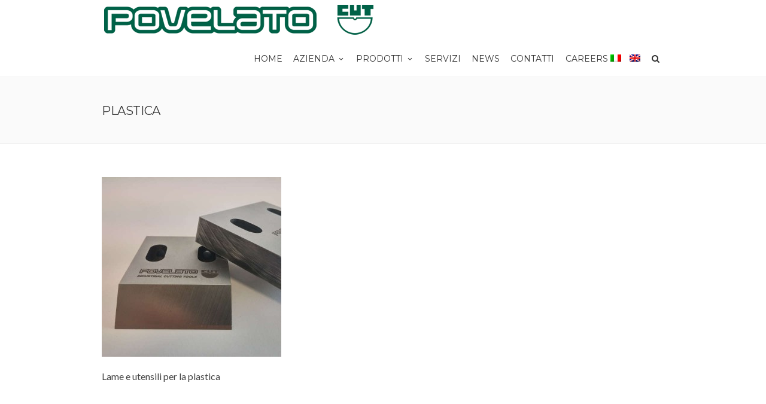

--- FILE ---
content_type: text/html; charset=UTF-8
request_url: https://www.povelato.it/home/cat_plastica/
body_size: 14060
content:
<!DOCTYPE html> <!--[if IE 7]> <html class="ie ie7" lang="it-IT"> <![endif]--> <!--[if IE 8]> <html class="ie ie8" lang="it-IT"> <![endif]--> <!--[if !(IE 7) | !(IE 8)  ]><!--> <html lang="it-IT"> <!--<![endif]--> <head>  	<!-- Basic Page Needs   ================================================== --> 	<meta charset="UTF-8">  	<!-- Mobile Specific Metas 	================================================== --> 			<meta name="viewport" content="width=device-width, initial-scale=1, maximum-scale=1"> 		 	 			<link rel="icon" type="image/x-icon" href="https://www.povelato.it/wp-content/uploads/2015/10/favicon16x16.ico">	 		  	<meta name='robots' content='index, follow, max-image-preview:large, max-snippet:-1, max-video-preview:-1' /> <link rel="alternate" hreflang="it-it" href="https://www.povelato.it/home/cat_plastica/" /> <link rel="alternate" hreflang="en-us" href="https://www.povelato.it/en/home-pove/cat_plastica/" />  	<!-- This site is optimized with the Yoast SEO plugin v20.9 - https://yoast.com/wordpress/plugins/seo/ --> 	<title>Plastica - Povelato Srl</title><link rel="preload" as="style" href="https://fonts.googleapis.com/css?family=Open%20Sans%3Aregular%2C600%7CLato%3A300%2C400%2C700%2C400italic%7CMontserrat%3A400%2C500%2C600%2C700&#038;display=swap" /><link rel="stylesheet" href="https://fonts.googleapis.com/css?family=Open%20Sans%3Aregular%2C600%7CLato%3A300%2C400%2C700%2C400italic%7CMontserrat%3A400%2C500%2C600%2C700&#038;display=swap" media="print" onload="this.media='all'" /><noscript><link rel="stylesheet" href="https://fonts.googleapis.com/css?family=Open%20Sans%3Aregular%2C600%7CLato%3A300%2C400%2C700%2C400italic%7CMontserrat%3A400%2C500%2C600%2C700&#038;display=swap" /></noscript> 	<link rel="canonical" href="https://www.povelato.it/home/cat_plastica/" /> 	<meta property="og:locale" content="it_IT" /> 	<meta property="og:type" content="article" /> 	<meta property="og:title" content="Plastica - Povelato Srl" /> 	<meta property="og:description" content="Plastica" /> 	<meta property="og:url" content="https://www.povelato.it/home/cat_plastica/" /> 	<meta property="og:site_name" content="Povelato Srl" /> 	<meta property="article:publisher" content="https://www.facebook.com/povelatosrl/" /> 	<meta property="article:modified_time" content="2016-02-08T17:37:52+00:00" /> 	<meta property="og:image" content="https://www.povelato.it/home/cat_plastica" /> 	<meta property="og:image:width" content="600" /> 	<meta property="og:image:height" content="600" /> 	<meta property="og:image:type" content="image/jpeg" /> 	<meta name="twitter:card" content="summary_large_image" /> 	<script type="application/ld+json" class="yoast-schema-graph">{"@context":"https://schema.org","@graph":[{"@type":"WebPage","@id":"https://www.povelato.it/home/cat_plastica/","url":"https://www.povelato.it/home/cat_plastica/","name":"Plastica - Povelato Srl","isPartOf":{"@id":"https://www.povelato.it/#website"},"primaryImageOfPage":{"@id":"https://www.povelato.it/home/cat_plastica/#primaryimage"},"image":{"@id":"https://www.povelato.it/home/cat_plastica/#primaryimage"},"thumbnailUrl":"https://www.povelato.it/wp-content/uploads/2016/02/cat_plastica.jpg","datePublished":"2016-02-08T17:23:42+00:00","dateModified":"2016-02-08T17:37:52+00:00","breadcrumb":{"@id":"https://www.povelato.it/home/cat_plastica/#breadcrumb"},"inLanguage":"it-IT","potentialAction":[{"@type":"ReadAction","target":["https://www.povelato.it/home/cat_plastica/"]}]},{"@type":"ImageObject","inLanguage":"it-IT","@id":"https://www.povelato.it/home/cat_plastica/#primaryimage","url":"https://www.povelato.it/wp-content/uploads/2016/02/cat_plastica.jpg","contentUrl":"https://www.povelato.it/wp-content/uploads/2016/02/cat_plastica.jpg","width":600,"height":600,"caption":"Plastica"},{"@type":"BreadcrumbList","@id":"https://www.povelato.it/home/cat_plastica/#breadcrumb","itemListElement":[{"@type":"ListItem","position":1,"name":"Home","item":"https://www.povelato.it/"},{"@type":"ListItem","position":2,"name":"Home","item":"https://www.povelato.it/"},{"@type":"ListItem","position":3,"name":"Plastica"}]},{"@type":"WebSite","@id":"https://www.povelato.it/#website","url":"https://www.povelato.it/","name":"Povelato Srl","description":"Lame ed utensili industriali da taglio","publisher":{"@id":"https://www.povelato.it/#organization"},"potentialAction":[{"@type":"SearchAction","target":{"@type":"EntryPoint","urlTemplate":"https://www.povelato.it/?s={search_term_string}"},"query-input":"required name=search_term_string"}],"inLanguage":"it-IT"},{"@type":"Organization","@id":"https://www.povelato.it/#organization","name":"Povelato Srl","url":"https://www.povelato.it/","logo":{"@type":"ImageObject","inLanguage":"it-IT","@id":"https://www.povelato.it/#/schema/logo/image/","url":"https://www.povelato.it/wp-content/uploads/2015/10/logo-povelato@2.png","contentUrl":"https://www.povelato.it/wp-content/uploads/2015/10/logo-povelato@2.png","width":914,"height":108,"caption":"Povelato Srl"},"image":{"@id":"https://www.povelato.it/#/schema/logo/image/"},"sameAs":["https://www.facebook.com/povelatosrl/","https://www.linkedin.com/company/povelato-srl/"]}]}</script> 	<!-- / Yoast SEO plugin. -->   <link rel='dns-prefetch' href='//cdn.iubenda.com' /> <link rel='dns-prefetch' href='//fonts.googleapis.com' /> <link href='https://fonts.gstatic.com' crossorigin rel='preconnect' /> <link rel="alternate" type="application/rss+xml" title="Povelato Srl &raquo; Feed" href="https://www.povelato.it/feed/" /> <link rel="alternate" type="application/rss+xml" title="Povelato Srl &raquo; Feed dei commenti" href="https://www.povelato.it/comments/feed/" /> <link rel="alternate" type="application/rss+xml" title="Povelato Srl &raquo; Plastica Feed dei commenti" href="https://www.povelato.it/home/cat_plastica/feed/" /> <style type="text/css"> img.wp-smiley, img.emoji { 	display: inline !important; 	border: none !important; 	box-shadow: none !important; 	height: 1em !important; 	width: 1em !important; 	margin: 0 0.07em !important; 	vertical-align: -0.1em !important; 	background: none !important; 	padding: 0 !important; } </style> 	 <link rel='stylesheet' id='wp-block-library-css' href='https://www.povelato.it/wp-includes/css/dist/block-library/style.min.css?ver=194c2a24ba64637cf0ab459f8051e865' type='text/css' media='all' /> <style id='classic-theme-styles-inline-css' type='text/css'> /*! This file is auto-generated */ .wp-block-button__link{color:#fff;background-color:#32373c;border-radius:9999px;box-shadow:none;text-decoration:none;padding:calc(.667em + 2px) calc(1.333em + 2px);font-size:1.125em}.wp-block-file__button{background:#32373c;color:#fff;text-decoration:none} </style> <style id='global-styles-inline-css' type='text/css'> body{--wp--preset--color--black: #000000;--wp--preset--color--cyan-bluish-gray: #abb8c3;--wp--preset--color--white: #ffffff;--wp--preset--color--pale-pink: #f78da7;--wp--preset--color--vivid-red: #cf2e2e;--wp--preset--color--luminous-vivid-orange: #ff6900;--wp--preset--color--luminous-vivid-amber: #fcb900;--wp--preset--color--light-green-cyan: #7bdcb5;--wp--preset--color--vivid-green-cyan: #00d084;--wp--preset--color--pale-cyan-blue: #8ed1fc;--wp--preset--color--vivid-cyan-blue: #0693e3;--wp--preset--color--vivid-purple: #9b51e0;--wp--preset--gradient--vivid-cyan-blue-to-vivid-purple: linear-gradient(135deg,rgba(6,147,227,1) 0%,rgb(155,81,224) 100%);--wp--preset--gradient--light-green-cyan-to-vivid-green-cyan: linear-gradient(135deg,rgb(122,220,180) 0%,rgb(0,208,130) 100%);--wp--preset--gradient--luminous-vivid-amber-to-luminous-vivid-orange: linear-gradient(135deg,rgba(252,185,0,1) 0%,rgba(255,105,0,1) 100%);--wp--preset--gradient--luminous-vivid-orange-to-vivid-red: linear-gradient(135deg,rgba(255,105,0,1) 0%,rgb(207,46,46) 100%);--wp--preset--gradient--very-light-gray-to-cyan-bluish-gray: linear-gradient(135deg,rgb(238,238,238) 0%,rgb(169,184,195) 100%);--wp--preset--gradient--cool-to-warm-spectrum: linear-gradient(135deg,rgb(74,234,220) 0%,rgb(151,120,209) 20%,rgb(207,42,186) 40%,rgb(238,44,130) 60%,rgb(251,105,98) 80%,rgb(254,248,76) 100%);--wp--preset--gradient--blush-light-purple: linear-gradient(135deg,rgb(255,206,236) 0%,rgb(152,150,240) 100%);--wp--preset--gradient--blush-bordeaux: linear-gradient(135deg,rgb(254,205,165) 0%,rgb(254,45,45) 50%,rgb(107,0,62) 100%);--wp--preset--gradient--luminous-dusk: linear-gradient(135deg,rgb(255,203,112) 0%,rgb(199,81,192) 50%,rgb(65,88,208) 100%);--wp--preset--gradient--pale-ocean: linear-gradient(135deg,rgb(255,245,203) 0%,rgb(182,227,212) 50%,rgb(51,167,181) 100%);--wp--preset--gradient--electric-grass: linear-gradient(135deg,rgb(202,248,128) 0%,rgb(113,206,126) 100%);--wp--preset--gradient--midnight: linear-gradient(135deg,rgb(2,3,129) 0%,rgb(40,116,252) 100%);--wp--preset--font-size--small: 13px;--wp--preset--font-size--medium: 20px;--wp--preset--font-size--large: 36px;--wp--preset--font-size--x-large: 42px;--wp--preset--spacing--20: 0.44rem;--wp--preset--spacing--30: 0.67rem;--wp--preset--spacing--40: 1rem;--wp--preset--spacing--50: 1.5rem;--wp--preset--spacing--60: 2.25rem;--wp--preset--spacing--70: 3.38rem;--wp--preset--spacing--80: 5.06rem;--wp--preset--shadow--natural: 6px 6px 9px rgba(0, 0, 0, 0.2);--wp--preset--shadow--deep: 12px 12px 50px rgba(0, 0, 0, 0.4);--wp--preset--shadow--sharp: 6px 6px 0px rgba(0, 0, 0, 0.2);--wp--preset--shadow--outlined: 6px 6px 0px -3px rgba(255, 255, 255, 1), 6px 6px rgba(0, 0, 0, 1);--wp--preset--shadow--crisp: 6px 6px 0px rgba(0, 0, 0, 1);}:where(.is-layout-flex){gap: 0.5em;}:where(.is-layout-grid){gap: 0.5em;}body .is-layout-flow > .alignleft{float: left;margin-inline-start: 0;margin-inline-end: 2em;}body .is-layout-flow > .alignright{float: right;margin-inline-start: 2em;margin-inline-end: 0;}body .is-layout-flow > .aligncenter{margin-left: auto !important;margin-right: auto !important;}body .is-layout-constrained > .alignleft{float: left;margin-inline-start: 0;margin-inline-end: 2em;}body .is-layout-constrained > .alignright{float: right;margin-inline-start: 2em;margin-inline-end: 0;}body .is-layout-constrained > .aligncenter{margin-left: auto !important;margin-right: auto !important;}body .is-layout-constrained > :where(:not(.alignleft):not(.alignright):not(.alignfull)){max-width: var(--wp--style--global--content-size);margin-left: auto !important;margin-right: auto !important;}body .is-layout-constrained > .alignwide{max-width: var(--wp--style--global--wide-size);}body .is-layout-flex{display: flex;}body .is-layout-flex{flex-wrap: wrap;align-items: center;}body .is-layout-flex > *{margin: 0;}body .is-layout-grid{display: grid;}body .is-layout-grid > *{margin: 0;}:where(.wp-block-columns.is-layout-flex){gap: 2em;}:where(.wp-block-columns.is-layout-grid){gap: 2em;}:where(.wp-block-post-template.is-layout-flex){gap: 1.25em;}:where(.wp-block-post-template.is-layout-grid){gap: 1.25em;}.has-black-color{color: var(--wp--preset--color--black) !important;}.has-cyan-bluish-gray-color{color: var(--wp--preset--color--cyan-bluish-gray) !important;}.has-white-color{color: var(--wp--preset--color--white) !important;}.has-pale-pink-color{color: var(--wp--preset--color--pale-pink) !important;}.has-vivid-red-color{color: var(--wp--preset--color--vivid-red) !important;}.has-luminous-vivid-orange-color{color: var(--wp--preset--color--luminous-vivid-orange) !important;}.has-luminous-vivid-amber-color{color: var(--wp--preset--color--luminous-vivid-amber) !important;}.has-light-green-cyan-color{color: var(--wp--preset--color--light-green-cyan) !important;}.has-vivid-green-cyan-color{color: var(--wp--preset--color--vivid-green-cyan) !important;}.has-pale-cyan-blue-color{color: var(--wp--preset--color--pale-cyan-blue) !important;}.has-vivid-cyan-blue-color{color: var(--wp--preset--color--vivid-cyan-blue) !important;}.has-vivid-purple-color{color: var(--wp--preset--color--vivid-purple) !important;}.has-black-background-color{background-color: var(--wp--preset--color--black) !important;}.has-cyan-bluish-gray-background-color{background-color: var(--wp--preset--color--cyan-bluish-gray) !important;}.has-white-background-color{background-color: var(--wp--preset--color--white) !important;}.has-pale-pink-background-color{background-color: var(--wp--preset--color--pale-pink) !important;}.has-vivid-red-background-color{background-color: var(--wp--preset--color--vivid-red) !important;}.has-luminous-vivid-orange-background-color{background-color: var(--wp--preset--color--luminous-vivid-orange) !important;}.has-luminous-vivid-amber-background-color{background-color: var(--wp--preset--color--luminous-vivid-amber) !important;}.has-light-green-cyan-background-color{background-color: var(--wp--preset--color--light-green-cyan) !important;}.has-vivid-green-cyan-background-color{background-color: var(--wp--preset--color--vivid-green-cyan) !important;}.has-pale-cyan-blue-background-color{background-color: var(--wp--preset--color--pale-cyan-blue) !important;}.has-vivid-cyan-blue-background-color{background-color: var(--wp--preset--color--vivid-cyan-blue) !important;}.has-vivid-purple-background-color{background-color: var(--wp--preset--color--vivid-purple) !important;}.has-black-border-color{border-color: var(--wp--preset--color--black) !important;}.has-cyan-bluish-gray-border-color{border-color: var(--wp--preset--color--cyan-bluish-gray) !important;}.has-white-border-color{border-color: var(--wp--preset--color--white) !important;}.has-pale-pink-border-color{border-color: var(--wp--preset--color--pale-pink) !important;}.has-vivid-red-border-color{border-color: var(--wp--preset--color--vivid-red) !important;}.has-luminous-vivid-orange-border-color{border-color: var(--wp--preset--color--luminous-vivid-orange) !important;}.has-luminous-vivid-amber-border-color{border-color: var(--wp--preset--color--luminous-vivid-amber) !important;}.has-light-green-cyan-border-color{border-color: var(--wp--preset--color--light-green-cyan) !important;}.has-vivid-green-cyan-border-color{border-color: var(--wp--preset--color--vivid-green-cyan) !important;}.has-pale-cyan-blue-border-color{border-color: var(--wp--preset--color--pale-cyan-blue) !important;}.has-vivid-cyan-blue-border-color{border-color: var(--wp--preset--color--vivid-cyan-blue) !important;}.has-vivid-purple-border-color{border-color: var(--wp--preset--color--vivid-purple) !important;}.has-vivid-cyan-blue-to-vivid-purple-gradient-background{background: var(--wp--preset--gradient--vivid-cyan-blue-to-vivid-purple) !important;}.has-light-green-cyan-to-vivid-green-cyan-gradient-background{background: var(--wp--preset--gradient--light-green-cyan-to-vivid-green-cyan) !important;}.has-luminous-vivid-amber-to-luminous-vivid-orange-gradient-background{background: var(--wp--preset--gradient--luminous-vivid-amber-to-luminous-vivid-orange) !important;}.has-luminous-vivid-orange-to-vivid-red-gradient-background{background: var(--wp--preset--gradient--luminous-vivid-orange-to-vivid-red) !important;}.has-very-light-gray-to-cyan-bluish-gray-gradient-background{background: var(--wp--preset--gradient--very-light-gray-to-cyan-bluish-gray) !important;}.has-cool-to-warm-spectrum-gradient-background{background: var(--wp--preset--gradient--cool-to-warm-spectrum) !important;}.has-blush-light-purple-gradient-background{background: var(--wp--preset--gradient--blush-light-purple) !important;}.has-blush-bordeaux-gradient-background{background: var(--wp--preset--gradient--blush-bordeaux) !important;}.has-luminous-dusk-gradient-background{background: var(--wp--preset--gradient--luminous-dusk) !important;}.has-pale-ocean-gradient-background{background: var(--wp--preset--gradient--pale-ocean) !important;}.has-electric-grass-gradient-background{background: var(--wp--preset--gradient--electric-grass) !important;}.has-midnight-gradient-background{background: var(--wp--preset--gradient--midnight) !important;}.has-small-font-size{font-size: var(--wp--preset--font-size--small) !important;}.has-medium-font-size{font-size: var(--wp--preset--font-size--medium) !important;}.has-large-font-size{font-size: var(--wp--preset--font-size--large) !important;}.has-x-large-font-size{font-size: var(--wp--preset--font-size--x-large) !important;} .wp-block-navigation a:where(:not(.wp-element-button)){color: inherit;} :where(.wp-block-post-template.is-layout-flex){gap: 1.25em;}:where(.wp-block-post-template.is-layout-grid){gap: 1.25em;} :where(.wp-block-columns.is-layout-flex){gap: 2em;}:where(.wp-block-columns.is-layout-grid){gap: 2em;} .wp-block-pullquote{font-size: 1.5em;line-height: 1.6;} </style> <link rel='stylesheet' id='wpml-legacy-horizontal-list-0-css' href='//www.povelato.it/wp-content/plugins/sitepress-multilingual-cms/templates/language-switchers/legacy-list-horizontal/style.css?ver=1' type='text/css' media='all' /> <style id='wpml-legacy-horizontal-list-0-inline-css' type='text/css'> .wpml-ls-statics-shortcode_actions{background-color:#eeeeee;}.wpml-ls-statics-shortcode_actions, .wpml-ls-statics-shortcode_actions .wpml-ls-sub-menu, .wpml-ls-statics-shortcode_actions a {border-color:#cdcdcd;}.wpml-ls-statics-shortcode_actions a {color:#444444;background-color:#ffffff;}.wpml-ls-statics-shortcode_actions a:hover,.wpml-ls-statics-shortcode_actions a:focus {color:#000000;background-color:#eeeeee;}.wpml-ls-statics-shortcode_actions .wpml-ls-current-language>a {color:#444444;background-color:#ffffff;}.wpml-ls-statics-shortcode_actions .wpml-ls-current-language:hover>a, .wpml-ls-statics-shortcode_actions .wpml-ls-current-language>a:focus {color:#000000;background-color:#eeeeee;} </style> <link rel='stylesheet' id='wpml-menu-item-0-css' href='//www.povelato.it/wp-content/plugins/sitepress-multilingual-cms/templates/language-switchers/menu-item/style.css?ver=1' type='text/css' media='all' /> <link rel='stylesheet' id='boc-grid-css' href='https://www.povelato.it/wp-content/themes/fortuna/stylesheets/grid.css?ver=194c2a24ba64637cf0ab459f8051e865' type='text/css' media='all' /> <link rel='stylesheet' id='boc-icon-css' href='https://www.povelato.it/wp-content/themes/fortuna/stylesheets/icons.css?ver=194c2a24ba64637cf0ab459f8051e865' type='text/css' media='all' /> <link rel='stylesheet' id='js_composer_front-css' href='https://www.povelato.it/wp-content/plugins/js_composer/assets/css/js_composer.min.css?ver=6.10.0' type='text/css' media='all' /> <link rel='stylesheet' id='boc-main-styles-css' href='https://www.povelato.it/wp-content/themes/fortuna-child/style.css?ver=194c2a24ba64637cf0ab459f8051e865' type='text/css' media='all' /> <link rel='stylesheet' id='boc-animation-styles-css' href='https://www.povelato.it/wp-content/themes/fortuna/stylesheets/animations.css?ver=194c2a24ba64637cf0ab459f8051e865' type='text/css' media='all' /> <style id='boc-animation-styles-inline-css' type='text/css'>  				#menu > ul > li ul > li > a { 					font-family: 'Open Sans', Montserrat, Arial, Helvetica, sans-serif; 				}  				#menu > ul > li ul > li > a { 					text-transform: none; 				}  				#menu > ul > li ul > li > a { 					letter-spacing: -0.01em; 				}  				.button, a.button, button, input[type='submit'], input[type='reset'], input[type='button'] { 					text-transform: uppercase; 				}  				.button, a.button, button, input[type='submit'], input[type='reset'], input[type='button'] { 					font-weight: bold; 				}  				.button, a.button, button, input[type='submit'], input[type='reset'], input[type='button'] { 					letter-spacing: 0.08em; 				}  			  @media only screen and (min-width: 1018px){ 				#menu > ul > li > a, #header .header_cart .icon { line-height: 60px; } 				.header_cart .widget_shopping_cart { top: 60px; } 				#menu > ul > li.boc_nav_button { height: 60px; } 				#logo .logo_img { height: 64px; } 				#boc_searchform_close { top:21px; } 			  }  			  @media only screen and (min-width: 1018px){	 				#header.scrolled #menu > ul > li > a, #header.scrolled .header_cart .icon { line-height: 50px; } 				#header.scrolled .header_cart .widget_shopping_cart { top: 50px; } 				#header.scrolled #menu > ul > li.boc_nav_button { height: 50px; } 				#header.scrolled #logo .logo_img { height: 54px;} 				#header.scrolled #boc_searchform_close { top:16px; } 			  }  				#menu > ul > li:not(.boc_nav_button):hover > a, #header .header_cart li a.icon:hover { color: #006248; } 				#menu > ul > li.boc_nav_button a:hover{ background: #006248; border: 2px solid #006248; }  				.main_menu_underline_effect #menu > ul > li > a:after{ background-color: #006248; }  				.custom_menu_1 #menu > ul > li div { border-top: 2px solid #006248; }  				.custom_menu_2 #menu > ul > li div { border-top: 2px solid #006248; }  				.custom_menu_3 #menu > ul > li div { border-top: 2px solid #006248;} 				.custom_menu_3 #menu > ul > li ul > li > a:hover { background-color: #006248;}  				.custom_menu_4 #menu > ul > li div { border-top: 2px solid #006248;}			 				.custom_menu_4 #menu > ul > li ul > li > a:hover { background-color: #006248;} 				 				.custom_menu_5 #menu > ul > li ul > li > a:hover { background-color: #006248;} 				.custom_menu_5 #menu > ul > li:hover > a { border-top: 2px solid #006248;}  				.custom_menu_6 #menu > ul > li ul > li > a:hover { background-color: #006248;} 				.custom_menu_6 #menu > ul > li:not(.boc_nav_button):hover > a { border-top: 2px solid #006248;} 				 				a:hover, a:focus, 				.post_content a:not(.button),  				.post_content a:not(.button):visited, 				.post_content .wpb_widgetised_column a:not(.button):hover {	color: #006248; } 				 				.post_content .wpb_widgetised_column .side_bar_menu a:not(.button):hover { color: #333; } 				 				.boc_preloader_icon:before { border-color: #006248 rgba(0,0,0,0) rgba(0,0,0,0); } 				 				.dark_links a:hover, .white_links a:hover, .dark_links a:hover h2, .dark_links a:hover h3 { color: #006248 !important; } 				 				.side_icon_box h3 a:hover,  				.post_content .team_block h4 a:hover, 				.team_block .team_icons a:hover{ color:#006248; }  				.button:hover,a:hover.button,button:hover,input[type="submit"]:hover,input[type="reset"]:hover,	input[type="button"]:hover, .btn_theme_color, a.btn_theme_color { color: #fff; background-color:#006248;} 				input.btn_theme_color, a.btn_theme_color, .btn_theme_color { color: #fff; background-color:#006248;} 				.btn_theme_color:hover, input.btn_theme_color:hover, a:hover.btn_theme_color { color: #fff; background-color: #444444;} 				 				input.btn_theme_color.btn_outline, a.btn_theme_color.btn_outline, .btn_theme_color.btn_outline { 					color: #006248 !important; 					border: 2px solid #006248; 				} 				input.btn_theme_color.btn_outline:hover, a.btn_theme_color.btn_outline:hover, .btn_theme_color.btn_outline:hover{ 					background-color: #006248 !important; 				} 				 				#boc_searchform_close:hover { color:#006248;} 				 				.section_big_title h1 strong, h1 strong, h2 strong, h3 strong, h4 strong, h5 strong { color:#006248;} 				.top_icon_box h3 a:hover { color:#006248;}  				.htabs a.selected  { border-top: 2px solid #006248;} 				.resp-vtabs .resp-tabs-list li.resp-tab-active { border-left: 2px solid #006248;} 				.minimal_style.horizontal .resp-tabs-list li.resp-tab-active, 				.minimal_style.resp-vtabs .resp-tabs-list li.resp-tab-active { background: #006248;} 				 				#s:focus {	border: 1px solid #006248;} 				 				.breadcrumb a:hover{ color: #006248;}  				.tagcloud a:hover { background-color: #006248;} 				.month { background-color: #006248;} 				.small_month  { background-color: #006248;}  				.post_meta a:hover{ color: #006248;} 				 				.horizontal .resp-tabs-list li.resp-tab-active { border-top: 2px solid #006248;} 				.resp-vtabs li.resp-tab-active { border-left: 2px solid #006248; }  				#portfolio_filter { background-color: #006248;} 				#portfolio_filter ul li div:hover { background-color: #006248;} 				.portfolio_inline_filter ul li div:hover { background-color: #006248;}  				.counter-digit { color: #006248;}  				.tp-caption a:not(.button):hover { color: #006248;}  				.more-link1:before { color: #006248;} 				.more-link2:before { background: #006248;}  				.image_featured_text .pos { color: #006248;}  				.side_icon_box .icon_feat i.icon { color: #006248;} 				.side_icon_box .icon_feat.icon_solid { background-color: #006248; } 				 				.boc_list_item .li_icon i.icon { color: #006248;} 				.boc_list_item .li_icon.icon_solid { background: #006248; }  				.top_icon_box.type1 .icon_holder .icon_bgr { background-color: #006248; } 				.top_icon_box.type1:hover .icon_holder .icon_bgr { border: 2px solid #006248; } 				.top_icon_box.type1 .icon_holder .icon_bgr:after, 				.top_icon_box.type1:hover .icon_holder .icon_bgr:after { border: 2px solid #006248; } 				.top_icon_box.type1:hover .icon_holder i { color: #006248;}  				.top_icon_box.type2 .icon_holder .icon_bgr { background-color: #006248; } 				.top_icon_box.type2:hover .icon_holder .icon_bgr { background-color: #fff; } 				.top_icon_box.type2:hover .icon_holder i { color: #006248;}  				.top_icon_box.type3 .icon_holder .icon_bgr:after { border: 2px solid #006248; } 				.top_icon_box.type3:hover .icon_holder .icon_bgr { background-color: #006248; } 				.top_icon_box.type3:hover .icon_holder .icon_bgr:after { border: 2px solid #006248; } 				.top_icon_box.type3 .icon_holder i { color: #006248;} 				.top_icon_box.type3:hover .icon_holder i { color: #fff; }  				.top_icon_box.type4:hover .icon_holder .icon_bgr { border: 2px solid #006248; } 				.top_icon_box.type4:hover .icon_holder .icon_bgr:after { border: 3px solid #006248; } 				.top_icon_box.type4 .icon_holder i{ color: #006248; } 				.top_icon_box.type4:hover .icon_holder i { color:  #006248; }  				.top_icon_box.type5 .icon_holder i{ color: #006248; } 				.top_icon_box.type5:hover .icon_holder i { color: #006248; }  				a .pic_info.type11 .plus_overlay { border-bottom: 50px solid rgba(0,98, 72, 0.8); } 				a:hover .pic_info.type11 .plus_overlay { border-bottom: 1000px solid rgba(0,98, 72, 0.8);} 				 				a .pic_info.type12 .img_overlay_icon, 				a:hover .pic_info.type12 .img_overlay_icon { background: rgba(0,98, 72, 0.8);} 				 				h2.title strong {  color: #006248;} 				ul.theme_color_ul li:before { color: #006248; }  				.custom_slides.nav_design_1 .cs_nav_item.active .cs_nav_icon i.icon{ color: #006248;} 				.custom_slides.nav_style_1.nav_design_1 .cs_nav_item:hover .cs_nav_icon i.icon, 				.custom_slides.nav_style_1.nav_design_2 .cs_nav_item:hover .cs_nav_icon i.icon { color: #006248;} 				.custom_slides.nav_design_2 .cs_nav_item.active .cs_nav_icon { background: #006248;} 				.cs_nav_item.has_no_text:hover .cs_nav_icon i.icon { color: #006248;} 				.custom_slides.nav_style_2 .cs_txt { color: #006248;} 				 				.acc_control, .active_acc .acc_control, 				.acc_holder.with_bgr .active_acc .acc_control { background-color: #006248;}  				.text_box.left_border {	border-left: 3px solid #006248; }  				.owl-theme .owl-controls .owl-nav div { background: #006248;} 				.owl-theme .owl-dots .owl-dot.active span { background: #006248;} 				.img_slider.owl-theme .owl-controls .owl-nav div:not(.disabled):hover { background: #006248;}		  				.testimonial_style_big.owl-theme .owl-controls .owl-nav div:hover, 				.posts_carousel_holder.owl_side_arrows .owl-theme .owl-controls .owl-nav div:hover,  				.img_carousel_holder.owl_side_arrows .owl-theme .owl-controls .owl-nav div:hover, 				.content_slides_arrowed.owl-theme .owl-controls .owl-nav div:hover, 				.portfolio_carousel_holder.owl_side_arrows .owl-theme .owl-controls .owl-nav div:hover	{ color: #006248;} 				 				.boc_text_slider_word, .boc_text_slider_word_start { background: #006248; }  				.post_item_block.boxed .pic { border-bottom: 3px solid #006248; }  				.team_block .team_desc { color: #006248;}  				.bar_graph span, .bar_graph.thin_style span { background-color: #006248; }  				.pagination .links a:hover{ background-color: #006248;} 				.hilite{ background: #006248;} 				.price_column.price_column_featured ul li.price_column_title{ background: #006248;}  				blockquote{ border-left: 3px solid #006248; } 				.text_box.left_border { border-left: 3px solid #006248; }  				.fortuna_table tr:hover td { background: rgba(0,98, 72, 0.08);}  				.header_cart ul.cart_list li a, .header_cart ul.product_list_widget li a { color: #006248;} 				.header_cart .cart-notification { background-color: #006248;} 				.header_cart .cart-notification:after { border-bottom-color: #006248;} 				 				.woocommerce .product_meta a { color: #006248;} 				 				.woocommerce a.button, .woocommerce button.button, .woocommerce input.button, .woocommerce #respond input#submit, .woocommerce #content input.button, .woocommerce-page a.button, .woocommerce-page button.button, .woocommerce-page input.button, .woocommerce-page #respond input#submit, .woocommerce-page #content input.button { background-color: #006248!important; } 				.header_cart .cart-wrap	{ background-color: #006248; } 				.header_cart .cart-wrap:before { border-color: transparent #006248 transparent; } 				.woocommerce .widget_price_filter .ui-slider .ui-slider-range, .woocommerce-page .widget_price_filter .ui-slider .ui-slider-range{ background-color: #006248 !important;}  				.woocommerce nav.woocommerce-pagination ul li a:hover, .woocommerce nav.woocommerce-pagination ul li a:focus, .woocommerce #content nav.woocommerce-pagination ul li a:hover, .woocommerce #content nav.woocommerce-pagination ul li a:focus, .woocommerce-page nav.woocommerce-pagination ul li a:hover, .woocommerce-page nav.woocommerce-pagination ul li a:focus, .woocommerce-page #content nav.woocommerce-pagination ul li a:hover, .woocommerce-page #content nav.woocommerce-pagination ul li a:focus{ background-color: #006248 !important;} 				 				.info h2{ background-color: #006248;} 				#footer a:hover { color: #006248;} 				 				 				 				a .pic_info.type1 .plus_overlay {	border-bottom: 50px solid rgba(0,98, 72, 0.8);} 				a:hover .pic_info.type1 .plus_overlay { border-bottom: 1000px solid rgba(0,98, 72, 0.8); } 				 				a .pic_info.type2 .plus_overlay { border-bottom: 50px solid rgba(0,98, 72, 0.75); } 				a:hover .pic_info.type2 .plus_overlay {	border-bottom: 860px solid rgba(0,98, 72, 0.8);} 				 				a .pic_info.type3  .img_overlay_icon {	background: rgba(0,98, 72, 0.8); } 				a:hover .pic_info.type3 .img_overlay_icon {	background: rgba(0,98, 72, 0.8);} 				 				a .pic_info.type4 .img_overlay_icon { border-bottom: 2px solid rgba(0,98, 72, 0.9);} 				 				a:hover .pic_info.type5 .info_overlay {	background: #006248;} 				 				.pic_info.type6 .info_overlay {	background: #006248;} 				a .pic_info.type6 .plus_overlay { border-bottom: 50px solid #006248; } 				 				.pic_info.type7 .info_overlay {	background: rgba(0,98, 72, 0.85);}				  				@media only screen and (max-width: 768px) { 					.cs_nav .cs_nav_item.active { background: #006248 !important;} 				} 			 			.breadcrumb { 				display: none; 			}  			#footer { 				position: relative; 			}   /* Theme customization starts here */  #footer .textwidget,   #footer .boc_contact_icon ,   #footer .boc_contact_icon a{      color: #c8c8c8;  }      #cookieChoiceInfo a, #cookieChoiceInfo a:visited, #cookieChoiceInfo a:hover, #cookieChoiceInfo a:focus  {       color: #FFF !important;   }     #menu > ul > li > a  {      padding: 4px 10px 0px 10px;  }    #menu > ul > li:nth-child(7) > a   {      padding: 4px 2px 0px 10px !important;  }    #menu > ul > li:nth-child(8) > a  {      padding: 4px 5px 0px 2px !important;  }  /* Grec */  .grecaptcha-badge {visibility: hidden !important;}    </style> <link rel='stylesheet' id='boc-responsive-style-css' href='https://www.povelato.it/wp-content/themes/fortuna/stylesheets/grid_responsive.css?ver=194c2a24ba64637cf0ab459f8051e865' type='text/css' media='all' />   <script  type="text/javascript" class="_iub_cs_skip" id="iubenda-head-inline-scripts-0">
var _iub = _iub || [];
            _iub.csConfiguration ={"floatingPreferencesButtonDisplay":"bottom-right","lang":"it","siteId":"3191821","cookiePolicyId":"70828134","whitelabel":false,"banner":{"closeButtonDisplay":false,"listPurposes":true,"explicitWithdrawal":true,"rejectButtonDisplay":true,"acceptButtonDisplay":true,"customizeButtonDisplay":true,"position":"float-bottom-center","style":"light","textColor":"#000000","backgroundColor":"#FFFFFF","customizeButtonCaptionColor":"#4D4D4D","customizeButtonColor":"#DADADA","backgroundOverlay":true},"perPurposeConsent":true,"countryDetection":true,"gdprAppliesGlobally":false};
</script> <script  type="text/javascript" charset="UTF-8" async="" class="_iub_cs_skip" src='//cdn.iubenda.com/cs/iubenda_cs.js?ver=3.7.2' id='iubenda-head-scripts-0-js'></script> <script type='text/javascript' src='https://www.povelato.it/wp-includes/js/jquery/jquery.min.js?ver=3.7.0' id='jquery-core-js'></script> <script type='text/javascript' src='https://www.povelato.it/wp-includes/js/jquery/jquery-migrate.min.js?ver=3.4.1' id='jquery-migrate-js'></script> <script type='text/javascript' src='https://www.povelato.it/wp-content/plugins/revslider/public/assets/js/rbtools.min.js?ver=6.6.7' async id='tp-tools-js'></script> <script type='text/javascript' src='https://www.povelato.it/wp-content/plugins/revslider/public/assets/js/rs6.min.js?ver=6.6.7' async id='revmin-js'></script> <script type='text/javascript' src='https://www.povelato.it/wp-content/themes/fortuna/js/libs.js?ver=194c2a24ba64637cf0ab459f8051e865' id='fortuna.lib-js'></script> <script type='text/javascript' id='fortuna.common-js-extra'>
/* <![CDATA[ */
var bocJSParams = {"boc_is_mobile_device":"","boc_theme_url":"https:\/\/www.povelato.it\/wp-content\/themes\/fortuna","header_height":"64","sticky_header":"1","submenu_arrow_effect":"1","mm_bordered_columns":"1","transparent_header":"0","fixed_footer":"0","boc_submenu_animation_effect":"sub_fade_in"};
/* ]]> */
</script> <script type='text/javascript' src='https://www.povelato.it/wp-content/themes/fortuna/js/common.js?ver=194c2a24ba64637cf0ab459f8051e865' id='fortuna.common-js'></script> <script type='text/javascript' src='https://www.povelato.it/wp-content/themes/fortuna/js/jquery.smoothscroll.js?ver=194c2a24ba64637cf0ab459f8051e865' id='smoothscroll-js'></script> <link rel="https://api.w.org/" href="https://www.povelato.it/wp-json/" /><link rel="alternate" type="application/json" href="https://www.povelato.it/wp-json/wp/v2/media/24476" /><link rel="EditURI" type="application/rsd+xml" title="RSD" href="https://www.povelato.it/xmlrpc.php?rsd" />  <link rel='shortlink' href='https://www.povelato.it/?p=24476' /> <link rel="alternate" type="application/json+oembed" href="https://www.povelato.it/wp-json/oembed/1.0/embed?url=https%3A%2F%2Fwww.povelato.it%2Fhome%2Fcat_plastica%2F" /> <link rel="alternate" type="text/xml+oembed" href="https://www.povelato.it/wp-json/oembed/1.0/embed?url=https%3A%2F%2Fwww.povelato.it%2Fhome%2Fcat_plastica%2F&#038;format=xml" /> <meta name="generator" content="WPML ver:4.2.6 stt:1,27;" /> <script type='text/javascript'>
				jQuery(document).ready(function($) {
				var ult_smooth_speed = 250;
				var ult_smooth_step = 45;
				$('html').attr('data-ult_smooth_speed',ult_smooth_speed).attr('data-ult_smooth_step',ult_smooth_step);
				});
			</script><style type="text/css">.recentcomments a{display:inline !important;padding:0 !important;margin:0 !important;}</style><meta name="generator" content="Powered by WPBakery Page Builder - drag and drop page builder for WordPress."/> <meta name="generator" content="Powered by Slider Revolution 6.6.7 - responsive, Mobile-Friendly Slider Plugin for WordPress with comfortable drag and drop interface." /> <!-- Retina Logo --> <script type="text/javascript"> jQuery(function($){ if (window.devicePixelRatio >= 2) { $(".logo_img > a > img").attr("src", "https://www.povelato.it/wp-content/uploads/2015/10/logo-povelato@2.png"); } }); </script><script>function setREVStartSize(e){
			//window.requestAnimationFrame(function() {
				window.RSIW = window.RSIW===undefined ? window.innerWidth : window.RSIW;
				window.RSIH = window.RSIH===undefined ? window.innerHeight : window.RSIH;
				try {
					var pw = document.getElementById(e.c).parentNode.offsetWidth,
						newh;
					pw = pw===0 || isNaN(pw) || (e.l=="fullwidth" || e.layout=="fullwidth") ? window.RSIW : pw;
					e.tabw = e.tabw===undefined ? 0 : parseInt(e.tabw);
					e.thumbw = e.thumbw===undefined ? 0 : parseInt(e.thumbw);
					e.tabh = e.tabh===undefined ? 0 : parseInt(e.tabh);
					e.thumbh = e.thumbh===undefined ? 0 : parseInt(e.thumbh);
					e.tabhide = e.tabhide===undefined ? 0 : parseInt(e.tabhide);
					e.thumbhide = e.thumbhide===undefined ? 0 : parseInt(e.thumbhide);
					e.mh = e.mh===undefined || e.mh=="" || e.mh==="auto" ? 0 : parseInt(e.mh,0);
					if(e.layout==="fullscreen" || e.l==="fullscreen")
						newh = Math.max(e.mh,window.RSIH);
					else{
						e.gw = Array.isArray(e.gw) ? e.gw : [e.gw];
						for (var i in e.rl) if (e.gw[i]===undefined || e.gw[i]===0) e.gw[i] = e.gw[i-1];
						e.gh = e.el===undefined || e.el==="" || (Array.isArray(e.el) && e.el.length==0)? e.gh : e.el;
						e.gh = Array.isArray(e.gh) ? e.gh : [e.gh];
						for (var i in e.rl) if (e.gh[i]===undefined || e.gh[i]===0) e.gh[i] = e.gh[i-1];
											
						var nl = new Array(e.rl.length),
							ix = 0,
							sl;
						e.tabw = e.tabhide>=pw ? 0 : e.tabw;
						e.thumbw = e.thumbhide>=pw ? 0 : e.thumbw;
						e.tabh = e.tabhide>=pw ? 0 : e.tabh;
						e.thumbh = e.thumbhide>=pw ? 0 : e.thumbh;
						for (var i in e.rl) nl[i] = e.rl[i]<window.RSIW ? 0 : e.rl[i];
						sl = nl[0];
						for (var i in nl) if (sl>nl[i] && nl[i]>0) { sl = nl[i]; ix=i;}
						var m = pw>(e.gw[ix]+e.tabw+e.thumbw) ? 1 : (pw-(e.tabw+e.thumbw)) / (e.gw[ix]);
						newh =  (e.gh[ix] * m) + (e.tabh + e.thumbh);
					}
					var el = document.getElementById(e.c);
					if (el!==null && el) el.style.height = newh+"px";
					el = document.getElementById(e.c+"_wrapper");
					if (el!==null && el) {
						el.style.height = newh+"px";
						el.style.display = "block";
					}
				} catch(e){
					console.log("Failure at Presize of Slider:" + e)
				}
			//});
		  };</script> <noscript><style> .wpb_animate_when_almost_visible { opacity: 1; }</style></noscript>	 	 </head>  <body class="attachment attachment-template-default attachmentid-24476 attachment-jpeg wpb-js-composer js-comp-ver-6.10.0 vc_responsive"> 	 	  	 	   <!-- Page Wrapper::START -->   <div id="wrapper" class="page_title_bgr responsive">    	<!-- Header::START --> 		 	<header id= "header"  			class= "no_subheader  										sticky_header					hide_subheader_on_scroll"> 		 		 				 		 		<div class="rel_pos"> 		 			<div class="container"> 			 				<div class="section rel_pos"> 			 											 					<div id="logo"> 											<div class='logo_img'> 								<a href="https://www.povelato.it/" title="Povelato Srl" rel="home"> 									<img src="https://www.povelato.it/wp-content/uploads/2015/10/logo-povelato.png" alt="Povelato Srl"/> 																	</a> 							</div> 								 					</div>  					<div id="mobile_menu_toggler"> 					  <div id="m_nav_menu" class="m_nav"> 						<div class="m_nav_ham button_closed" id="m_ham_1"></div> 						<div class="m_nav_ham button_closed" id="m_ham_2"></div> 						<div class="m_nav_ham button_closed" id="m_ham_3"></div> 					  </div> 					</div>  				 					<div class="custom_menu_3 main_menu_underline_effect">	 					<div id="menu" class="menu-povelato_main_menu-container"><ul><li id="menu-item-24328" class="menu-item menu-item-type-post_type menu-item-object-page menu-item-home menu-item-24328"><a href="https://www.povelato.it/">Home</a></li> <li id="menu-item-24363" class="menu-item menu-item-type-post_type menu-item-object-page menu-item-has-children menu-item-24363"><a href="https://www.povelato.it/azienda/">Azienda<span></span></a> <ul class="sub-menu"> 	<li id="menu-item-24619" class="menu-item menu-item-type-post_type menu-item-object-page menu-item-24619"><a href="https://www.povelato.it/azienda/chi-siamo/">Chi siamo</a></li> 	<li id="menu-item-24618" class="menu-item menu-item-type-post_type menu-item-object-page menu-item-24618"><a href="https://www.povelato.it/azienda/processo/">Processo</a></li> </ul> </li> <li id="menu-item-24423" class="megamenu mm-col-5 menu-item menu-item-type-post_type menu-item-object-page menu-item-has-children menu-item-24423"><a href="https://www.povelato.it/prodotti/">Prodotti<span></span></a> <ul class="sub-menu"> 	<li id="menu-item-24419" class="menu-item menu-item-type-post_type menu-item-object-page menu-item-has-children menu-item-24419"><a href="https://www.povelato.it/prodotti/plastica/">Plastica<span></span></a> 	<ul class="sub-menu"> 		<li id="menu-item-24433" class="menu-item menu-item-type-post_type menu-item-object-portfolio menu-item-24433"><a href="https://www.povelato.it/portfolio_item/lame-per-mulini/">Lame per mulini</a></li> 		<li id="menu-item-24435" class="menu-item menu-item-type-post_type menu-item-object-portfolio menu-item-24435"><a href="https://www.povelato.it/portfolio_item/lame-per-taglio-in-testa/">Lame per taglio in testa</a></li> 		<li id="menu-item-24436" class="menu-item menu-item-type-post_type menu-item-object-portfolio menu-item-24436"><a href="https://www.povelato.it/portfolio_item/altre-applicazioni/">Altre applicazioni</a></li> 	</ul> </li> 	<li id="menu-item-24421" class="menu-item menu-item-type-post_type menu-item-object-page menu-item-has-children menu-item-24421"><a href="https://www.povelato.it/prodotti/riciclaggio/">Riciclaggio<span></span></a> 	<ul class="sub-menu"> 		<li id="menu-item-24430" class="menu-item menu-item-type-post_type menu-item-object-portfolio menu-item-24430"><a href="https://www.povelato.it/portfolio_item/lame-per-mulino/">Lame per mulino</a></li> 		<li id="menu-item-24432" class="menu-item menu-item-type-post_type menu-item-object-portfolio menu-item-24432"><a href="https://www.povelato.it/portfolio_item/lame-per-trituratori/">Lame per trituratori</a></li> 		<li id="menu-item-24431" class="menu-item menu-item-type-post_type menu-item-object-portfolio menu-item-24431"><a href="https://www.povelato.it/portfolio_item/lame-per-macinatori/">Lame per macinatori</a></li> 		<li id="menu-item-26485" class="menu-item menu-item-type-post_type menu-item-object-portfolio menu-item-26485"><a href="https://www.povelato.it/portfolio_item/lame-per-presse-cesoie-e-pinze-demolitrici/">Lame per presse cesoie<br/>e pinze demolitrici</a></li> 	</ul> </li> 	<li id="menu-item-24420" class="menu-item menu-item-type-post_type menu-item-object-page menu-item-has-children menu-item-24420"><a href="https://www.povelato.it/prodotti/metallo/">Metallo<span></span></a> 	<ul class="sub-menu"> 		<li id="menu-item-24427" class="menu-item menu-item-type-post_type menu-item-object-portfolio menu-item-24427"><a href="https://www.povelato.it/portfolio_item/utensili-speciali/">Utensili speciali</a></li> 		<li id="menu-item-24428" class="menu-item menu-item-type-post_type menu-item-object-portfolio menu-item-24428"><a href="https://www.povelato.it/portfolio_item/lame-circolari/">Lame circolari</a></li> 		<li id="menu-item-24429" class="menu-item menu-item-type-post_type menu-item-object-portfolio menu-item-24429"><a href="https://www.povelato.it/portfolio_item/lame-per-cesoie/">Lame per cesoie</a></li> 	</ul> </li> 	<li id="menu-item-24422" class="menu-item menu-item-type-post_type menu-item-object-page menu-item-has-children menu-item-24422"><a href="https://www.povelato.it/prodotti/carta/">Carta<span></span></a> 	<ul class="sub-menu"> 		<li id="menu-item-24426" class="menu-item menu-item-type-post_type menu-item-object-portfolio menu-item-24426"><a href="https://www.povelato.it/portfolio_item/lame-per-tagliacarte-e-trilaterali/">Lame per tagliacarte<br/> e trilaterali</a></li> 		<li id="menu-item-24425" class="menu-item menu-item-type-post_type menu-item-object-portfolio menu-item-24425"><a href="https://www.povelato.it/portfolio_item/coltelli-circolari/">Coltelli circolari</a></li> 	</ul> </li> 	<li id="menu-item-24418" class="menu-item menu-item-type-post_type menu-item-object-page menu-item-has-children menu-item-24418"><a href="https://www.povelato.it/prodotti/legno/">Legno<span></span></a> 	<ul class="sub-menu"> 		<li id="menu-item-24424" class="menu-item menu-item-type-post_type menu-item-object-portfolio menu-item-24424"><a href="https://www.povelato.it/portfolio_item/lame-per-cippatori/">Lame per cippatori</a></li> 		<li id="menu-item-24679" class="menu-item menu-item-type-post_type menu-item-object-portfolio menu-item-24679"><a href="https://www.povelato.it/portfolio_item/seghe-circolari-su-misura/">Lame circolari su misura</a></li> 	</ul> </li> </ul> </li> <li id="menu-item-24366" class="menu-item menu-item-type-post_type menu-item-object-page menu-item-24366"><a href="https://www.povelato.it/servizi/">Servizi</a></li> <li id="menu-item-24338" class="menu-item menu-item-type-post_type menu-item-object-page menu-item-24338"><a href="https://www.povelato.it/news/">News</a></li> <li id="menu-item-24336" class="menu-item menu-item-type-post_type menu-item-object-page menu-item-24336"><a href="https://www.povelato.it/contatti/">Contatti</a></li> <li id="menu-item-26588" class="menu-item menu-item-type-post_type menu-item-object-page menu-item-26588"><a href="https://www.povelato.it/careers/">Careers</a></li> <li id="menu-item-wpml-ls-25-it" class="menu-item-language menu-item-language-current menu-item wpml-ls-slot-25 wpml-ls-item wpml-ls-item-it wpml-ls-current-language wpml-ls-menu-item wpml-ls-first-item menu-item-type-wpml_ls_menu_item menu-item-object-wpml_ls_menu_item menu-item-wpml-ls-25-it"><a href="https://www.povelato.it/home/cat_plastica/"><img class="wpml-ls-flag" src="https://www.povelato.it/wp-content/plugins/sitepress-multilingual-cms/res/flags/it.png" alt="it" title="It"></a></li> <li id="menu-item-wpml-ls-25-en" class="menu-item-language menu-item wpml-ls-slot-25 wpml-ls-item wpml-ls-item-en wpml-ls-menu-item wpml-ls-last-item menu-item-type-wpml_ls_menu_item menu-item-object-wpml_ls_menu_item menu-item-wpml-ls-25-en"><a href="https://www.povelato.it/en/home-pove/cat_plastica/"><img class="wpml-ls-flag" src="https://www.povelato.it/wp-content/plugins/sitepress-multilingual-cms/res/flags/en.png" alt="en" title="En"></a></li> <li class="boc_search_toggle_li"><a href="#" class="header_search_icon icon icon-search3"></a></li></ul></div>					</div> 					 					  		 				</div> 				 				 			<div id="boc_searchform_in_header" class=""> 				<div class="container"> 					<form method="get" action="https://www.povelato.it/" role="search" class="header_search_form"><input type="search" name="s" autocomplete="off" placeholder="Scrivi i termini e premi invio" /></form> 					<span id="boc_searchform_close" class="icon icon-close"></span> 				</div> 			</div>				 			 			 			</div> 		</div>  	 			 		<div id="mobile_menu"> 			<ul><li class="menu-item menu-item-type-post_type menu-item-object-page menu-item-home menu-item-24328"><a href="https://www.povelato.it/">Home</a></li> <li class="menu-item menu-item-type-post_type menu-item-object-page menu-item-has-children menu-item-24363"><a href="https://www.povelato.it/azienda/">Azienda<span></span></a> <ul class="sub-menu"> 	<li class="menu-item menu-item-type-post_type menu-item-object-page menu-item-24619"><a href="https://www.povelato.it/azienda/chi-siamo/">Chi siamo</a></li> 	<li class="menu-item menu-item-type-post_type menu-item-object-page menu-item-24618"><a href="https://www.povelato.it/azienda/processo/">Processo</a></li> </ul> </li> <li class="megamenu mm-col-5 menu-item menu-item-type-post_type menu-item-object-page menu-item-has-children menu-item-24423"><a href="https://www.povelato.it/prodotti/">Prodotti<span></span></a> <ul class="sub-menu"> 	<li class="menu-item menu-item-type-post_type menu-item-object-page menu-item-has-children menu-item-24419"><a href="https://www.povelato.it/prodotti/plastica/">Plastica<span></span></a> 	<ul class="sub-menu"> 		<li class="menu-item menu-item-type-post_type menu-item-object-portfolio menu-item-24433"><a href="https://www.povelato.it/portfolio_item/lame-per-mulini/">Lame per mulini</a></li> 		<li class="menu-item menu-item-type-post_type menu-item-object-portfolio menu-item-24435"><a href="https://www.povelato.it/portfolio_item/lame-per-taglio-in-testa/">Lame per taglio in testa</a></li> 		<li class="menu-item menu-item-type-post_type menu-item-object-portfolio menu-item-24436"><a href="https://www.povelato.it/portfolio_item/altre-applicazioni/">Altre applicazioni</a></li> 	</ul> </li> 	<li class="menu-item menu-item-type-post_type menu-item-object-page menu-item-has-children menu-item-24421"><a href="https://www.povelato.it/prodotti/riciclaggio/">Riciclaggio<span></span></a> 	<ul class="sub-menu"> 		<li class="menu-item menu-item-type-post_type menu-item-object-portfolio menu-item-24430"><a href="https://www.povelato.it/portfolio_item/lame-per-mulino/">Lame per mulino</a></li> 		<li class="menu-item menu-item-type-post_type menu-item-object-portfolio menu-item-24432"><a href="https://www.povelato.it/portfolio_item/lame-per-trituratori/">Lame per trituratori</a></li> 		<li class="menu-item menu-item-type-post_type menu-item-object-portfolio menu-item-24431"><a href="https://www.povelato.it/portfolio_item/lame-per-macinatori/">Lame per macinatori</a></li> 		<li class="menu-item menu-item-type-post_type menu-item-object-portfolio menu-item-26485"><a href="https://www.povelato.it/portfolio_item/lame-per-presse-cesoie-e-pinze-demolitrici/">Lame per presse cesoie<br/>e pinze demolitrici</a></li> 	</ul> </li> 	<li class="menu-item menu-item-type-post_type menu-item-object-page menu-item-has-children menu-item-24420"><a href="https://www.povelato.it/prodotti/metallo/">Metallo<span></span></a> 	<ul class="sub-menu"> 		<li class="menu-item menu-item-type-post_type menu-item-object-portfolio menu-item-24427"><a href="https://www.povelato.it/portfolio_item/utensili-speciali/">Utensili speciali</a></li> 		<li class="menu-item menu-item-type-post_type menu-item-object-portfolio menu-item-24428"><a href="https://www.povelato.it/portfolio_item/lame-circolari/">Lame circolari</a></li> 		<li class="menu-item menu-item-type-post_type menu-item-object-portfolio menu-item-24429"><a href="https://www.povelato.it/portfolio_item/lame-per-cesoie/">Lame per cesoie</a></li> 	</ul> </li> 	<li class="menu-item menu-item-type-post_type menu-item-object-page menu-item-has-children menu-item-24422"><a href="https://www.povelato.it/prodotti/carta/">Carta<span></span></a> 	<ul class="sub-menu"> 		<li class="menu-item menu-item-type-post_type menu-item-object-portfolio menu-item-24426"><a href="https://www.povelato.it/portfolio_item/lame-per-tagliacarte-e-trilaterali/">Lame per tagliacarte<br/> e trilaterali</a></li> 		<li class="menu-item menu-item-type-post_type menu-item-object-portfolio menu-item-24425"><a href="https://www.povelato.it/portfolio_item/coltelli-circolari/">Coltelli circolari</a></li> 	</ul> </li> 	<li class="menu-item menu-item-type-post_type menu-item-object-page menu-item-has-children menu-item-24418"><a href="https://www.povelato.it/prodotti/legno/">Legno<span></span></a> 	<ul class="sub-menu"> 		<li class="menu-item menu-item-type-post_type menu-item-object-portfolio menu-item-24424"><a href="https://www.povelato.it/portfolio_item/lame-per-cippatori/">Lame per cippatori</a></li> 		<li class="menu-item menu-item-type-post_type menu-item-object-portfolio menu-item-24679"><a href="https://www.povelato.it/portfolio_item/seghe-circolari-su-misura/">Lame circolari su misura</a></li> 	</ul> </li> </ul> </li> <li class="menu-item menu-item-type-post_type menu-item-object-page menu-item-24366"><a href="https://www.povelato.it/servizi/">Servizi</a></li> <li class="menu-item menu-item-type-post_type menu-item-object-page menu-item-24338"><a href="https://www.povelato.it/news/">News</a></li> <li class="menu-item menu-item-type-post_type menu-item-object-page menu-item-24336"><a href="https://www.povelato.it/contatti/">Contatti</a></li> <li class="menu-item menu-item-type-post_type menu-item-object-page menu-item-26588"><a href="https://www.povelato.it/careers/">Careers</a></li> <li class="menu-item-language menu-item-language-current menu-item wpml-ls-slot-25 wpml-ls-item wpml-ls-item-it wpml-ls-current-language wpml-ls-menu-item wpml-ls-first-item menu-item-type-wpml_ls_menu_item menu-item-object-wpml_ls_menu_item menu-item-wpml-ls-25-it"><a href="https://www.povelato.it/home/cat_plastica/"><img class="wpml-ls-flag" src="https://www.povelato.it/wp-content/plugins/sitepress-multilingual-cms/res/flags/it.png" alt="it" title="It"></a></li> <li class="menu-item-language menu-item wpml-ls-slot-25 wpml-ls-item wpml-ls-item-en wpml-ls-menu-item wpml-ls-last-item menu-item-type-wpml_ls_menu_item menu-item-object-wpml_ls_menu_item menu-item-wpml-ls-25-en"><a href="https://www.povelato.it/en/home-pove/cat_plastica/"><img class="wpml-ls-flag" src="https://www.povelato.it/wp-content/plugins/sitepress-multilingual-cms/res/flags/en.png" alt="en" title="En"></a></li> <li class="boc_search_toggle_li"><a href="#" class="header_search_icon icon icon-search3"></a></li></ul>		</div> 	 	</header> 		<!-- Header::END --> 	 	<!-- Page content::START --> 	<div class="content_body"> 	 					<div class="full_container_page_title"  style='padding: 20px 0;'>	 					<div class="container">		 						<div class="section no_bm"> 								<div class="breadcrumb breadcrumb_right"><a class="first_bc" href="https://www.povelato.it/"><span>Home</span></a><a href="https://www.povelato.it/" title="Home"><span>Home</span></a><a class="last_bc" href="https://www.povelato.it/home/cat_plastica/" title="Plastica"><span>Plastica</span></a></div>								 								<div class="page_heading"><h1> 								Plastica								</h1></div>	 						</div> 					</div> 				</div> 			  	<!-- Page template :: START --> 	<div class="post-24476 attachment type-attachment status-inherit hentry" id="post-24476" > 		<div class="container"> 			<div class="section"> 				<div class='post_content'> 								<p class="attachment"><a href='https://www.povelato.it/wp-content/uploads/2016/02/cat_plastica.jpg'><img fetchpriority="high" width="300" height="300" src="https://www.povelato.it/wp-content/uploads/2016/02/cat_plastica-300x300.jpg" class="attachment-medium size-medium" alt="Lame e utensili per la plastica" decoding="async" srcset="https://www.povelato.it/wp-content/uploads/2016/02/cat_plastica-300x300.jpg 300w, https://www.povelato.it/wp-content/uploads/2016/02/cat_plastica-150x150.jpg 150w, https://www.povelato.it/wp-content/uploads/2016/02/cat_plastica.jpg 600w" sizes="(max-width: 300px) 100vw, 300px" /></a></p> <p>Lame e utensili per la plastica</p> 												 								 				</div>			</div> 		</div> 	</div> 	<!-- Page template :: END -->	    	</div> 	<!-- Page content::END -->  		<!-- Footer::Start --> 		<div id="footer" class="" > 			  						 				<div class="container">	 					<div class="section"> 				 					 						<div class="col span_1_of_3"> 						<h3><span>Ultime news</span></h3>             <div class="boc_latest_posts section">                 <a href="https://www.povelato.it/ecomondo-2025/"><img width="150" height="150" src="https://www.povelato.it/wp-content/uploads/2025/08/ECOMONDO-2025-150x150.jpg" class="attachment-boc_thumb size-boc_thumb wp-post-image" alt="ECOMONDO 2025" decoding="async" title="Ecomondo 2025" loading="lazy" /></a>                 <p class="boc_latest_posts_title"><a href="https://www.povelato.it/ecomondo-2025/">Ecomondo 2025</a></p>                 <p class="date">28 Agosto 2025</p>             </div>                              <div class="boc_latest_posts section">                 <a href="https://www.povelato.it/k-2025/"><img width="150" height="150" src="https://www.povelato.it/wp-content/uploads/2025/08/K-2025-150x150.jpg" class="attachment-boc_thumb size-boc_thumb wp-post-image" alt="K 2025" decoding="async" title="K 2025" loading="lazy" /></a>                 <p class="boc_latest_posts_title"><a href="https://www.povelato.it/k-2025/">K 2025</a></p>                 <p class="date">28 Agosto 2025</p>             </div>                 	 						</div>  					 						<div class="col span_1_of_3"> 						<h3>categorie news</h3> 			<ul> 					<li class="cat-item cat-item-93"><a href="https://www.povelato.it/category/contributi-di-stato/">Contributi di Stato</a> </li> 	<li class="cat-item cat-item-35"><a href="https://www.povelato.it/category/eventi/fiere/">Fiere</a> </li> 	<li class="cat-item cat-item-1"><a href="https://www.povelato.it/category/senza-categoria/">Senza categoria</a> </li> 			</ul>  				 						</div>  					 						<div class="col span_1_of_3"> 						<h3>Info Contatti</h3>				<div class="boc_contact_icon"><span class="icon icon-phone3"></span> +39 041 991622</div>  		  				<div class="boc_contact_icon"><span class="icon icon-fax"></span> +39 041 991171</div>  				  				<div class="boc_contact_icon"><span class="icon icon-mail2"></span> <a href="mailto:p&#111;&#118;&#101;l&#97;&#116;o&#64;p&#111;&#118;&#101;l&#97;&#116;&#111;&#46;i&#116;">p&#111;&#118;e&#108;a&#116;&#111;&#64;&#112;ov&#101;lato.i&#116;</a></div>  		  				<div class="boc_contact_icon"><span class="icon icon-location2 bigger"></span> Via delle Macchine, 17, Spinea VE</div>  				  		<div class="clear h20"></div>  		  		  				  		  		  		  						  		<div class="clear h10"></div>  		  				<div class="textwidget"><p><a href="/privacy/">Privacy Policy</a> | <a href="/cookie-policy/">Cookie Policy</a></p> </div> 			 						</div>  									 					</div>  				</div> 			 						 			<div class="footer_btm" > 				<div class="container"> 					<div class="footer_btm_inner"> 					 					<a target='_blank' class='footer_soc_icon' href='https://www.linkedin.com/company/povelato-srl'> 											<span class='icon icon-linkedin3' title='Linkedin'></span> 										  </a><a target='_blank' class='footer_soc_icon' href='https://www.facebook.com/povelatosrl'> 											<span class='icon icon-facebook3' title='Facebook'></span> 										  </a><a target='_blank' class='footer_soc_icon' href='https://plus.google.com/104432443894464489905/about'> 											<span class='icon icon-googleplus2' title='Google+'></span> 										  </a>					 						<div id="powered"><a href="https://www.povelato.it">Povelato srl</a>  © 2016 - 2023 | <a href="http://www.engimedia.it" title="EngiMedia - Your Internet Partner" target="_blank">credits</a></div> 					</div> 				</div> 			</div> 	  </div> 	  <!-- Footer::END -->    	      </div>   <!-- Page wrapper::END -->          		<script>
			window.RS_MODULES = window.RS_MODULES || {};
			window.RS_MODULES.modules = window.RS_MODULES.modules || {};
			window.RS_MODULES.waiting = window.RS_MODULES.waiting || [];
			window.RS_MODULES.defered = false;
			window.RS_MODULES.moduleWaiting = window.RS_MODULES.moduleWaiting || {};
			window.RS_MODULES.type = 'compiled';
		</script> 		<link rel='stylesheet' id='rs-plugin-settings-css' href='https://www.povelato.it/wp-content/plugins/revslider/public/assets/css/rs6.css?ver=6.6.7' type='text/css' media='all' /> <style id='rs-plugin-settings-inline-css' type='text/css'> .tp-caption a{color:#ff7302;text-shadow:none;-webkit-transition:all 0.2s ease-out;-moz-transition:all 0.2s ease-out;-o-transition:all 0.2s ease-out;-ms-transition:all 0.2s ease-out}.tp-caption a:hover{color:#ffa902} </style> <script type='text/javascript' src='https://www.povelato.it/wp-content/plugins/contact-form-7/includes/swv/js/index.js?ver=5.7.7' id='swv-js'></script> <script type='text/javascript' id='contact-form-7-js-extra'>
/* <![CDATA[ */
var wpcf7 = {"api":{"root":"https:\/\/www.povelato.it\/wp-json\/","namespace":"contact-form-7\/v1"},"cached":"1"};
/* ]]> */
</script> <script type='text/javascript' src='https://www.povelato.it/wp-content/plugins/contact-form-7/includes/js/index.js?ver=5.7.7' id='contact-form-7-js'></script> <script id="rocket-browser-checker-js-after" type="text/javascript">
"use strict";var _createClass=function(){function defineProperties(target,props){for(var i=0;i<props.length;i++){var descriptor=props[i];descriptor.enumerable=descriptor.enumerable||!1,descriptor.configurable=!0,"value"in descriptor&&(descriptor.writable=!0),Object.defineProperty(target,descriptor.key,descriptor)}}return function(Constructor,protoProps,staticProps){return protoProps&&defineProperties(Constructor.prototype,protoProps),staticProps&&defineProperties(Constructor,staticProps),Constructor}}();function _classCallCheck(instance,Constructor){if(!(instance instanceof Constructor))throw new TypeError("Cannot call a class as a function")}var RocketBrowserCompatibilityChecker=function(){function RocketBrowserCompatibilityChecker(options){_classCallCheck(this,RocketBrowserCompatibilityChecker),this.passiveSupported=!1,this._checkPassiveOption(this),this.options=!!this.passiveSupported&&options}return _createClass(RocketBrowserCompatibilityChecker,[{key:"_checkPassiveOption",value:function(self){try{var options={get passive(){return!(self.passiveSupported=!0)}};window.addEventListener("test",null,options),window.removeEventListener("test",null,options)}catch(err){self.passiveSupported=!1}}},{key:"initRequestIdleCallback",value:function(){!1 in window&&(window.requestIdleCallback=function(cb){var start=Date.now();return setTimeout(function(){cb({didTimeout:!1,timeRemaining:function(){return Math.max(0,50-(Date.now()-start))}})},1)}),!1 in window&&(window.cancelIdleCallback=function(id){return clearTimeout(id)})}},{key:"isDataSaverModeOn",value:function(){return"connection"in navigator&&!0===navigator.connection.saveData}},{key:"supportsLinkPrefetch",value:function(){var elem=document.createElement("link");return elem.relList&&elem.relList.supports&&elem.relList.supports("prefetch")&&window.IntersectionObserver&&"isIntersecting"in IntersectionObserverEntry.prototype}},{key:"isSlowConnection",value:function(){return"connection"in navigator&&"effectiveType"in navigator.connection&&("2g"===navigator.connection.effectiveType||"slow-2g"===navigator.connection.effectiveType)}}]),RocketBrowserCompatibilityChecker}();
</script> <script type='text/javascript' id='rocket-preload-links-js-extra'>
/* <![CDATA[ */
var RocketPreloadLinksConfig = {"excludeUris":"\/(?:.+\/)?feed(?:\/(?:.+\/?)?)?$|\/(?:.+\/)?embed\/|\/(index.php\/)?(.*)wp-json(\/.*|$)|\/refer\/|\/go\/|\/recommend\/|\/recommends\/","usesTrailingSlash":"1","imageExt":"jpg|jpeg|gif|png|tiff|bmp|webp|avif|pdf|doc|docx|xls|xlsx|php","fileExt":"jpg|jpeg|gif|png|tiff|bmp|webp|avif|pdf|doc|docx|xls|xlsx|php|html|htm","siteUrl":"https:\/\/www.povelato.it","onHoverDelay":"100","rateThrottle":"3"};
/* ]]> */
</script> <script id="rocket-preload-links-js-after" type="text/javascript">
(function() {
"use strict";var r="function"==typeof Symbol&&"symbol"==typeof Symbol.iterator?function(e){return typeof e}:function(e){return e&&"function"==typeof Symbol&&e.constructor===Symbol&&e!==Symbol.prototype?"symbol":typeof e},e=function(){function i(e,t){for(var n=0;n<t.length;n++){var i=t[n];i.enumerable=i.enumerable||!1,i.configurable=!0,"value"in i&&(i.writable=!0),Object.defineProperty(e,i.key,i)}}return function(e,t,n){return t&&i(e.prototype,t),n&&i(e,n),e}}();function i(e,t){if(!(e instanceof t))throw new TypeError("Cannot call a class as a function")}var t=function(){function n(e,t){i(this,n),this.browser=e,this.config=t,this.options=this.browser.options,this.prefetched=new Set,this.eventTime=null,this.threshold=1111,this.numOnHover=0}return e(n,[{key:"init",value:function(){!this.browser.supportsLinkPrefetch()||this.browser.isDataSaverModeOn()||this.browser.isSlowConnection()||(this.regex={excludeUris:RegExp(this.config.excludeUris,"i"),images:RegExp(".("+this.config.imageExt+")$","i"),fileExt:RegExp(".("+this.config.fileExt+")$","i")},this._initListeners(this))}},{key:"_initListeners",value:function(e){-1<this.config.onHoverDelay&&document.addEventListener("mouseover",e.listener.bind(e),e.listenerOptions),document.addEventListener("mousedown",e.listener.bind(e),e.listenerOptions),document.addEventListener("touchstart",e.listener.bind(e),e.listenerOptions)}},{key:"listener",value:function(e){var t=e.target.closest("a"),n=this._prepareUrl(t);if(null!==n)switch(e.type){case"mousedown":case"touchstart":this._addPrefetchLink(n);break;case"mouseover":this._earlyPrefetch(t,n,"mouseout")}}},{key:"_earlyPrefetch",value:function(t,e,n){var i=this,r=setTimeout(function(){if(r=null,0===i.numOnHover)setTimeout(function(){return i.numOnHover=0},1e3);else if(i.numOnHover>i.config.rateThrottle)return;i.numOnHover++,i._addPrefetchLink(e)},this.config.onHoverDelay);t.addEventListener(n,function e(){t.removeEventListener(n,e,{passive:!0}),null!==r&&(clearTimeout(r),r=null)},{passive:!0})}},{key:"_addPrefetchLink",value:function(i){return this.prefetched.add(i.href),new Promise(function(e,t){var n=document.createElement("link");n.rel="prefetch",n.href=i.href,n.onload=e,n.onerror=t,document.head.appendChild(n)}).catch(function(){})}},{key:"_prepareUrl",value:function(e){if(null===e||"object"!==(void 0===e?"undefined":r(e))||!1 in e||-1===["http:","https:"].indexOf(e.protocol))return null;var t=e.href.substring(0,this.config.siteUrl.length),n=this._getPathname(e.href,t),i={original:e.href,protocol:e.protocol,origin:t,pathname:n,href:t+n};return this._isLinkOk(i)?i:null}},{key:"_getPathname",value:function(e,t){var n=t?e.substring(this.config.siteUrl.length):e;return n.startsWith("/")||(n="/"+n),this._shouldAddTrailingSlash(n)?n+"/":n}},{key:"_shouldAddTrailingSlash",value:function(e){return this.config.usesTrailingSlash&&!e.endsWith("/")&&!this.regex.fileExt.test(e)}},{key:"_isLinkOk",value:function(e){return null!==e&&"object"===(void 0===e?"undefined":r(e))&&(!this.prefetched.has(e.href)&&e.origin===this.config.siteUrl&&-1===e.href.indexOf("?")&&-1===e.href.indexOf("#")&&!this.regex.excludeUris.test(e.href)&&!this.regex.images.test(e.href))}}],[{key:"run",value:function(){"undefined"!=typeof RocketPreloadLinksConfig&&new n(new RocketBrowserCompatibilityChecker({capture:!0,passive:!0}),RocketPreloadLinksConfig).init()}}]),n}();t.run();
}());
</script> <script type='text/javascript' src='https://www.google.com/recaptcha/api.js?render=6Ld-a08bAAAAAE-mObCGNMGL5h4kVIV1_HmbTmeg&#038;ver=3.0' id='google-recaptcha-js'></script> <script type='text/javascript' src='https://www.povelato.it/wp-includes/js/dist/vendor/wp-polyfill-inert.min.js?ver=3.1.2' id='wp-polyfill-inert-js'></script> <script type='text/javascript' src='https://www.povelato.it/wp-includes/js/dist/vendor/regenerator-runtime.min.js?ver=0.13.11' id='regenerator-runtime-js'></script> <script type='text/javascript' src='https://www.povelato.it/wp-includes/js/dist/vendor/wp-polyfill.min.js?ver=3.15.0' id='wp-polyfill-js'></script> <script type='text/javascript' id='wpcf7-recaptcha-js-extra'>
/* <![CDATA[ */
var wpcf7_recaptcha = {"sitekey":"6Ld-a08bAAAAAE-mObCGNMGL5h4kVIV1_HmbTmeg","actions":{"homepage":"homepage","contactform":"contactform"}};
/* ]]> */
</script> <script type='text/javascript' src='https://www.povelato.it/wp-content/plugins/contact-form-7/modules/recaptcha/index.js?ver=5.7.7' id='wpcf7-recaptcha-js'></script>    </body> </html><!-- Parsed with iubenda default class in 0.0145 sec. -->
<!-- This website is like a Rocket, isn't it? Performance optimized by WP Rocket. Learn more: https://wp-rocket.me - Debug: cached@1768714336 -->

--- FILE ---
content_type: text/html; charset=utf-8
request_url: https://www.google.com/recaptcha/api2/anchor?ar=1&k=6Ld-a08bAAAAAE-mObCGNMGL5h4kVIV1_HmbTmeg&co=aHR0cHM6Ly93d3cucG92ZWxhdG8uaXQ6NDQz&hl=en&v=PoyoqOPhxBO7pBk68S4YbpHZ&size=invisible&anchor-ms=20000&execute-ms=30000&cb=6pdzrmlr3snr
body_size: 48650
content:
<!DOCTYPE HTML><html dir="ltr" lang="en"><head><meta http-equiv="Content-Type" content="text/html; charset=UTF-8">
<meta http-equiv="X-UA-Compatible" content="IE=edge">
<title>reCAPTCHA</title>
<style type="text/css">
/* cyrillic-ext */
@font-face {
  font-family: 'Roboto';
  font-style: normal;
  font-weight: 400;
  font-stretch: 100%;
  src: url(//fonts.gstatic.com/s/roboto/v48/KFO7CnqEu92Fr1ME7kSn66aGLdTylUAMa3GUBHMdazTgWw.woff2) format('woff2');
  unicode-range: U+0460-052F, U+1C80-1C8A, U+20B4, U+2DE0-2DFF, U+A640-A69F, U+FE2E-FE2F;
}
/* cyrillic */
@font-face {
  font-family: 'Roboto';
  font-style: normal;
  font-weight: 400;
  font-stretch: 100%;
  src: url(//fonts.gstatic.com/s/roboto/v48/KFO7CnqEu92Fr1ME7kSn66aGLdTylUAMa3iUBHMdazTgWw.woff2) format('woff2');
  unicode-range: U+0301, U+0400-045F, U+0490-0491, U+04B0-04B1, U+2116;
}
/* greek-ext */
@font-face {
  font-family: 'Roboto';
  font-style: normal;
  font-weight: 400;
  font-stretch: 100%;
  src: url(//fonts.gstatic.com/s/roboto/v48/KFO7CnqEu92Fr1ME7kSn66aGLdTylUAMa3CUBHMdazTgWw.woff2) format('woff2');
  unicode-range: U+1F00-1FFF;
}
/* greek */
@font-face {
  font-family: 'Roboto';
  font-style: normal;
  font-weight: 400;
  font-stretch: 100%;
  src: url(//fonts.gstatic.com/s/roboto/v48/KFO7CnqEu92Fr1ME7kSn66aGLdTylUAMa3-UBHMdazTgWw.woff2) format('woff2');
  unicode-range: U+0370-0377, U+037A-037F, U+0384-038A, U+038C, U+038E-03A1, U+03A3-03FF;
}
/* math */
@font-face {
  font-family: 'Roboto';
  font-style: normal;
  font-weight: 400;
  font-stretch: 100%;
  src: url(//fonts.gstatic.com/s/roboto/v48/KFO7CnqEu92Fr1ME7kSn66aGLdTylUAMawCUBHMdazTgWw.woff2) format('woff2');
  unicode-range: U+0302-0303, U+0305, U+0307-0308, U+0310, U+0312, U+0315, U+031A, U+0326-0327, U+032C, U+032F-0330, U+0332-0333, U+0338, U+033A, U+0346, U+034D, U+0391-03A1, U+03A3-03A9, U+03B1-03C9, U+03D1, U+03D5-03D6, U+03F0-03F1, U+03F4-03F5, U+2016-2017, U+2034-2038, U+203C, U+2040, U+2043, U+2047, U+2050, U+2057, U+205F, U+2070-2071, U+2074-208E, U+2090-209C, U+20D0-20DC, U+20E1, U+20E5-20EF, U+2100-2112, U+2114-2115, U+2117-2121, U+2123-214F, U+2190, U+2192, U+2194-21AE, U+21B0-21E5, U+21F1-21F2, U+21F4-2211, U+2213-2214, U+2216-22FF, U+2308-230B, U+2310, U+2319, U+231C-2321, U+2336-237A, U+237C, U+2395, U+239B-23B7, U+23D0, U+23DC-23E1, U+2474-2475, U+25AF, U+25B3, U+25B7, U+25BD, U+25C1, U+25CA, U+25CC, U+25FB, U+266D-266F, U+27C0-27FF, U+2900-2AFF, U+2B0E-2B11, U+2B30-2B4C, U+2BFE, U+3030, U+FF5B, U+FF5D, U+1D400-1D7FF, U+1EE00-1EEFF;
}
/* symbols */
@font-face {
  font-family: 'Roboto';
  font-style: normal;
  font-weight: 400;
  font-stretch: 100%;
  src: url(//fonts.gstatic.com/s/roboto/v48/KFO7CnqEu92Fr1ME7kSn66aGLdTylUAMaxKUBHMdazTgWw.woff2) format('woff2');
  unicode-range: U+0001-000C, U+000E-001F, U+007F-009F, U+20DD-20E0, U+20E2-20E4, U+2150-218F, U+2190, U+2192, U+2194-2199, U+21AF, U+21E6-21F0, U+21F3, U+2218-2219, U+2299, U+22C4-22C6, U+2300-243F, U+2440-244A, U+2460-24FF, U+25A0-27BF, U+2800-28FF, U+2921-2922, U+2981, U+29BF, U+29EB, U+2B00-2BFF, U+4DC0-4DFF, U+FFF9-FFFB, U+10140-1018E, U+10190-1019C, U+101A0, U+101D0-101FD, U+102E0-102FB, U+10E60-10E7E, U+1D2C0-1D2D3, U+1D2E0-1D37F, U+1F000-1F0FF, U+1F100-1F1AD, U+1F1E6-1F1FF, U+1F30D-1F30F, U+1F315, U+1F31C, U+1F31E, U+1F320-1F32C, U+1F336, U+1F378, U+1F37D, U+1F382, U+1F393-1F39F, U+1F3A7-1F3A8, U+1F3AC-1F3AF, U+1F3C2, U+1F3C4-1F3C6, U+1F3CA-1F3CE, U+1F3D4-1F3E0, U+1F3ED, U+1F3F1-1F3F3, U+1F3F5-1F3F7, U+1F408, U+1F415, U+1F41F, U+1F426, U+1F43F, U+1F441-1F442, U+1F444, U+1F446-1F449, U+1F44C-1F44E, U+1F453, U+1F46A, U+1F47D, U+1F4A3, U+1F4B0, U+1F4B3, U+1F4B9, U+1F4BB, U+1F4BF, U+1F4C8-1F4CB, U+1F4D6, U+1F4DA, U+1F4DF, U+1F4E3-1F4E6, U+1F4EA-1F4ED, U+1F4F7, U+1F4F9-1F4FB, U+1F4FD-1F4FE, U+1F503, U+1F507-1F50B, U+1F50D, U+1F512-1F513, U+1F53E-1F54A, U+1F54F-1F5FA, U+1F610, U+1F650-1F67F, U+1F687, U+1F68D, U+1F691, U+1F694, U+1F698, U+1F6AD, U+1F6B2, U+1F6B9-1F6BA, U+1F6BC, U+1F6C6-1F6CF, U+1F6D3-1F6D7, U+1F6E0-1F6EA, U+1F6F0-1F6F3, U+1F6F7-1F6FC, U+1F700-1F7FF, U+1F800-1F80B, U+1F810-1F847, U+1F850-1F859, U+1F860-1F887, U+1F890-1F8AD, U+1F8B0-1F8BB, U+1F8C0-1F8C1, U+1F900-1F90B, U+1F93B, U+1F946, U+1F984, U+1F996, U+1F9E9, U+1FA00-1FA6F, U+1FA70-1FA7C, U+1FA80-1FA89, U+1FA8F-1FAC6, U+1FACE-1FADC, U+1FADF-1FAE9, U+1FAF0-1FAF8, U+1FB00-1FBFF;
}
/* vietnamese */
@font-face {
  font-family: 'Roboto';
  font-style: normal;
  font-weight: 400;
  font-stretch: 100%;
  src: url(//fonts.gstatic.com/s/roboto/v48/KFO7CnqEu92Fr1ME7kSn66aGLdTylUAMa3OUBHMdazTgWw.woff2) format('woff2');
  unicode-range: U+0102-0103, U+0110-0111, U+0128-0129, U+0168-0169, U+01A0-01A1, U+01AF-01B0, U+0300-0301, U+0303-0304, U+0308-0309, U+0323, U+0329, U+1EA0-1EF9, U+20AB;
}
/* latin-ext */
@font-face {
  font-family: 'Roboto';
  font-style: normal;
  font-weight: 400;
  font-stretch: 100%;
  src: url(//fonts.gstatic.com/s/roboto/v48/KFO7CnqEu92Fr1ME7kSn66aGLdTylUAMa3KUBHMdazTgWw.woff2) format('woff2');
  unicode-range: U+0100-02BA, U+02BD-02C5, U+02C7-02CC, U+02CE-02D7, U+02DD-02FF, U+0304, U+0308, U+0329, U+1D00-1DBF, U+1E00-1E9F, U+1EF2-1EFF, U+2020, U+20A0-20AB, U+20AD-20C0, U+2113, U+2C60-2C7F, U+A720-A7FF;
}
/* latin */
@font-face {
  font-family: 'Roboto';
  font-style: normal;
  font-weight: 400;
  font-stretch: 100%;
  src: url(//fonts.gstatic.com/s/roboto/v48/KFO7CnqEu92Fr1ME7kSn66aGLdTylUAMa3yUBHMdazQ.woff2) format('woff2');
  unicode-range: U+0000-00FF, U+0131, U+0152-0153, U+02BB-02BC, U+02C6, U+02DA, U+02DC, U+0304, U+0308, U+0329, U+2000-206F, U+20AC, U+2122, U+2191, U+2193, U+2212, U+2215, U+FEFF, U+FFFD;
}
/* cyrillic-ext */
@font-face {
  font-family: 'Roboto';
  font-style: normal;
  font-weight: 500;
  font-stretch: 100%;
  src: url(//fonts.gstatic.com/s/roboto/v48/KFO7CnqEu92Fr1ME7kSn66aGLdTylUAMa3GUBHMdazTgWw.woff2) format('woff2');
  unicode-range: U+0460-052F, U+1C80-1C8A, U+20B4, U+2DE0-2DFF, U+A640-A69F, U+FE2E-FE2F;
}
/* cyrillic */
@font-face {
  font-family: 'Roboto';
  font-style: normal;
  font-weight: 500;
  font-stretch: 100%;
  src: url(//fonts.gstatic.com/s/roboto/v48/KFO7CnqEu92Fr1ME7kSn66aGLdTylUAMa3iUBHMdazTgWw.woff2) format('woff2');
  unicode-range: U+0301, U+0400-045F, U+0490-0491, U+04B0-04B1, U+2116;
}
/* greek-ext */
@font-face {
  font-family: 'Roboto';
  font-style: normal;
  font-weight: 500;
  font-stretch: 100%;
  src: url(//fonts.gstatic.com/s/roboto/v48/KFO7CnqEu92Fr1ME7kSn66aGLdTylUAMa3CUBHMdazTgWw.woff2) format('woff2');
  unicode-range: U+1F00-1FFF;
}
/* greek */
@font-face {
  font-family: 'Roboto';
  font-style: normal;
  font-weight: 500;
  font-stretch: 100%;
  src: url(//fonts.gstatic.com/s/roboto/v48/KFO7CnqEu92Fr1ME7kSn66aGLdTylUAMa3-UBHMdazTgWw.woff2) format('woff2');
  unicode-range: U+0370-0377, U+037A-037F, U+0384-038A, U+038C, U+038E-03A1, U+03A3-03FF;
}
/* math */
@font-face {
  font-family: 'Roboto';
  font-style: normal;
  font-weight: 500;
  font-stretch: 100%;
  src: url(//fonts.gstatic.com/s/roboto/v48/KFO7CnqEu92Fr1ME7kSn66aGLdTylUAMawCUBHMdazTgWw.woff2) format('woff2');
  unicode-range: U+0302-0303, U+0305, U+0307-0308, U+0310, U+0312, U+0315, U+031A, U+0326-0327, U+032C, U+032F-0330, U+0332-0333, U+0338, U+033A, U+0346, U+034D, U+0391-03A1, U+03A3-03A9, U+03B1-03C9, U+03D1, U+03D5-03D6, U+03F0-03F1, U+03F4-03F5, U+2016-2017, U+2034-2038, U+203C, U+2040, U+2043, U+2047, U+2050, U+2057, U+205F, U+2070-2071, U+2074-208E, U+2090-209C, U+20D0-20DC, U+20E1, U+20E5-20EF, U+2100-2112, U+2114-2115, U+2117-2121, U+2123-214F, U+2190, U+2192, U+2194-21AE, U+21B0-21E5, U+21F1-21F2, U+21F4-2211, U+2213-2214, U+2216-22FF, U+2308-230B, U+2310, U+2319, U+231C-2321, U+2336-237A, U+237C, U+2395, U+239B-23B7, U+23D0, U+23DC-23E1, U+2474-2475, U+25AF, U+25B3, U+25B7, U+25BD, U+25C1, U+25CA, U+25CC, U+25FB, U+266D-266F, U+27C0-27FF, U+2900-2AFF, U+2B0E-2B11, U+2B30-2B4C, U+2BFE, U+3030, U+FF5B, U+FF5D, U+1D400-1D7FF, U+1EE00-1EEFF;
}
/* symbols */
@font-face {
  font-family: 'Roboto';
  font-style: normal;
  font-weight: 500;
  font-stretch: 100%;
  src: url(//fonts.gstatic.com/s/roboto/v48/KFO7CnqEu92Fr1ME7kSn66aGLdTylUAMaxKUBHMdazTgWw.woff2) format('woff2');
  unicode-range: U+0001-000C, U+000E-001F, U+007F-009F, U+20DD-20E0, U+20E2-20E4, U+2150-218F, U+2190, U+2192, U+2194-2199, U+21AF, U+21E6-21F0, U+21F3, U+2218-2219, U+2299, U+22C4-22C6, U+2300-243F, U+2440-244A, U+2460-24FF, U+25A0-27BF, U+2800-28FF, U+2921-2922, U+2981, U+29BF, U+29EB, U+2B00-2BFF, U+4DC0-4DFF, U+FFF9-FFFB, U+10140-1018E, U+10190-1019C, U+101A0, U+101D0-101FD, U+102E0-102FB, U+10E60-10E7E, U+1D2C0-1D2D3, U+1D2E0-1D37F, U+1F000-1F0FF, U+1F100-1F1AD, U+1F1E6-1F1FF, U+1F30D-1F30F, U+1F315, U+1F31C, U+1F31E, U+1F320-1F32C, U+1F336, U+1F378, U+1F37D, U+1F382, U+1F393-1F39F, U+1F3A7-1F3A8, U+1F3AC-1F3AF, U+1F3C2, U+1F3C4-1F3C6, U+1F3CA-1F3CE, U+1F3D4-1F3E0, U+1F3ED, U+1F3F1-1F3F3, U+1F3F5-1F3F7, U+1F408, U+1F415, U+1F41F, U+1F426, U+1F43F, U+1F441-1F442, U+1F444, U+1F446-1F449, U+1F44C-1F44E, U+1F453, U+1F46A, U+1F47D, U+1F4A3, U+1F4B0, U+1F4B3, U+1F4B9, U+1F4BB, U+1F4BF, U+1F4C8-1F4CB, U+1F4D6, U+1F4DA, U+1F4DF, U+1F4E3-1F4E6, U+1F4EA-1F4ED, U+1F4F7, U+1F4F9-1F4FB, U+1F4FD-1F4FE, U+1F503, U+1F507-1F50B, U+1F50D, U+1F512-1F513, U+1F53E-1F54A, U+1F54F-1F5FA, U+1F610, U+1F650-1F67F, U+1F687, U+1F68D, U+1F691, U+1F694, U+1F698, U+1F6AD, U+1F6B2, U+1F6B9-1F6BA, U+1F6BC, U+1F6C6-1F6CF, U+1F6D3-1F6D7, U+1F6E0-1F6EA, U+1F6F0-1F6F3, U+1F6F7-1F6FC, U+1F700-1F7FF, U+1F800-1F80B, U+1F810-1F847, U+1F850-1F859, U+1F860-1F887, U+1F890-1F8AD, U+1F8B0-1F8BB, U+1F8C0-1F8C1, U+1F900-1F90B, U+1F93B, U+1F946, U+1F984, U+1F996, U+1F9E9, U+1FA00-1FA6F, U+1FA70-1FA7C, U+1FA80-1FA89, U+1FA8F-1FAC6, U+1FACE-1FADC, U+1FADF-1FAE9, U+1FAF0-1FAF8, U+1FB00-1FBFF;
}
/* vietnamese */
@font-face {
  font-family: 'Roboto';
  font-style: normal;
  font-weight: 500;
  font-stretch: 100%;
  src: url(//fonts.gstatic.com/s/roboto/v48/KFO7CnqEu92Fr1ME7kSn66aGLdTylUAMa3OUBHMdazTgWw.woff2) format('woff2');
  unicode-range: U+0102-0103, U+0110-0111, U+0128-0129, U+0168-0169, U+01A0-01A1, U+01AF-01B0, U+0300-0301, U+0303-0304, U+0308-0309, U+0323, U+0329, U+1EA0-1EF9, U+20AB;
}
/* latin-ext */
@font-face {
  font-family: 'Roboto';
  font-style: normal;
  font-weight: 500;
  font-stretch: 100%;
  src: url(//fonts.gstatic.com/s/roboto/v48/KFO7CnqEu92Fr1ME7kSn66aGLdTylUAMa3KUBHMdazTgWw.woff2) format('woff2');
  unicode-range: U+0100-02BA, U+02BD-02C5, U+02C7-02CC, U+02CE-02D7, U+02DD-02FF, U+0304, U+0308, U+0329, U+1D00-1DBF, U+1E00-1E9F, U+1EF2-1EFF, U+2020, U+20A0-20AB, U+20AD-20C0, U+2113, U+2C60-2C7F, U+A720-A7FF;
}
/* latin */
@font-face {
  font-family: 'Roboto';
  font-style: normal;
  font-weight: 500;
  font-stretch: 100%;
  src: url(//fonts.gstatic.com/s/roboto/v48/KFO7CnqEu92Fr1ME7kSn66aGLdTylUAMa3yUBHMdazQ.woff2) format('woff2');
  unicode-range: U+0000-00FF, U+0131, U+0152-0153, U+02BB-02BC, U+02C6, U+02DA, U+02DC, U+0304, U+0308, U+0329, U+2000-206F, U+20AC, U+2122, U+2191, U+2193, U+2212, U+2215, U+FEFF, U+FFFD;
}
/* cyrillic-ext */
@font-face {
  font-family: 'Roboto';
  font-style: normal;
  font-weight: 900;
  font-stretch: 100%;
  src: url(//fonts.gstatic.com/s/roboto/v48/KFO7CnqEu92Fr1ME7kSn66aGLdTylUAMa3GUBHMdazTgWw.woff2) format('woff2');
  unicode-range: U+0460-052F, U+1C80-1C8A, U+20B4, U+2DE0-2DFF, U+A640-A69F, U+FE2E-FE2F;
}
/* cyrillic */
@font-face {
  font-family: 'Roboto';
  font-style: normal;
  font-weight: 900;
  font-stretch: 100%;
  src: url(//fonts.gstatic.com/s/roboto/v48/KFO7CnqEu92Fr1ME7kSn66aGLdTylUAMa3iUBHMdazTgWw.woff2) format('woff2');
  unicode-range: U+0301, U+0400-045F, U+0490-0491, U+04B0-04B1, U+2116;
}
/* greek-ext */
@font-face {
  font-family: 'Roboto';
  font-style: normal;
  font-weight: 900;
  font-stretch: 100%;
  src: url(//fonts.gstatic.com/s/roboto/v48/KFO7CnqEu92Fr1ME7kSn66aGLdTylUAMa3CUBHMdazTgWw.woff2) format('woff2');
  unicode-range: U+1F00-1FFF;
}
/* greek */
@font-face {
  font-family: 'Roboto';
  font-style: normal;
  font-weight: 900;
  font-stretch: 100%;
  src: url(//fonts.gstatic.com/s/roboto/v48/KFO7CnqEu92Fr1ME7kSn66aGLdTylUAMa3-UBHMdazTgWw.woff2) format('woff2');
  unicode-range: U+0370-0377, U+037A-037F, U+0384-038A, U+038C, U+038E-03A1, U+03A3-03FF;
}
/* math */
@font-face {
  font-family: 'Roboto';
  font-style: normal;
  font-weight: 900;
  font-stretch: 100%;
  src: url(//fonts.gstatic.com/s/roboto/v48/KFO7CnqEu92Fr1ME7kSn66aGLdTylUAMawCUBHMdazTgWw.woff2) format('woff2');
  unicode-range: U+0302-0303, U+0305, U+0307-0308, U+0310, U+0312, U+0315, U+031A, U+0326-0327, U+032C, U+032F-0330, U+0332-0333, U+0338, U+033A, U+0346, U+034D, U+0391-03A1, U+03A3-03A9, U+03B1-03C9, U+03D1, U+03D5-03D6, U+03F0-03F1, U+03F4-03F5, U+2016-2017, U+2034-2038, U+203C, U+2040, U+2043, U+2047, U+2050, U+2057, U+205F, U+2070-2071, U+2074-208E, U+2090-209C, U+20D0-20DC, U+20E1, U+20E5-20EF, U+2100-2112, U+2114-2115, U+2117-2121, U+2123-214F, U+2190, U+2192, U+2194-21AE, U+21B0-21E5, U+21F1-21F2, U+21F4-2211, U+2213-2214, U+2216-22FF, U+2308-230B, U+2310, U+2319, U+231C-2321, U+2336-237A, U+237C, U+2395, U+239B-23B7, U+23D0, U+23DC-23E1, U+2474-2475, U+25AF, U+25B3, U+25B7, U+25BD, U+25C1, U+25CA, U+25CC, U+25FB, U+266D-266F, U+27C0-27FF, U+2900-2AFF, U+2B0E-2B11, U+2B30-2B4C, U+2BFE, U+3030, U+FF5B, U+FF5D, U+1D400-1D7FF, U+1EE00-1EEFF;
}
/* symbols */
@font-face {
  font-family: 'Roboto';
  font-style: normal;
  font-weight: 900;
  font-stretch: 100%;
  src: url(//fonts.gstatic.com/s/roboto/v48/KFO7CnqEu92Fr1ME7kSn66aGLdTylUAMaxKUBHMdazTgWw.woff2) format('woff2');
  unicode-range: U+0001-000C, U+000E-001F, U+007F-009F, U+20DD-20E0, U+20E2-20E4, U+2150-218F, U+2190, U+2192, U+2194-2199, U+21AF, U+21E6-21F0, U+21F3, U+2218-2219, U+2299, U+22C4-22C6, U+2300-243F, U+2440-244A, U+2460-24FF, U+25A0-27BF, U+2800-28FF, U+2921-2922, U+2981, U+29BF, U+29EB, U+2B00-2BFF, U+4DC0-4DFF, U+FFF9-FFFB, U+10140-1018E, U+10190-1019C, U+101A0, U+101D0-101FD, U+102E0-102FB, U+10E60-10E7E, U+1D2C0-1D2D3, U+1D2E0-1D37F, U+1F000-1F0FF, U+1F100-1F1AD, U+1F1E6-1F1FF, U+1F30D-1F30F, U+1F315, U+1F31C, U+1F31E, U+1F320-1F32C, U+1F336, U+1F378, U+1F37D, U+1F382, U+1F393-1F39F, U+1F3A7-1F3A8, U+1F3AC-1F3AF, U+1F3C2, U+1F3C4-1F3C6, U+1F3CA-1F3CE, U+1F3D4-1F3E0, U+1F3ED, U+1F3F1-1F3F3, U+1F3F5-1F3F7, U+1F408, U+1F415, U+1F41F, U+1F426, U+1F43F, U+1F441-1F442, U+1F444, U+1F446-1F449, U+1F44C-1F44E, U+1F453, U+1F46A, U+1F47D, U+1F4A3, U+1F4B0, U+1F4B3, U+1F4B9, U+1F4BB, U+1F4BF, U+1F4C8-1F4CB, U+1F4D6, U+1F4DA, U+1F4DF, U+1F4E3-1F4E6, U+1F4EA-1F4ED, U+1F4F7, U+1F4F9-1F4FB, U+1F4FD-1F4FE, U+1F503, U+1F507-1F50B, U+1F50D, U+1F512-1F513, U+1F53E-1F54A, U+1F54F-1F5FA, U+1F610, U+1F650-1F67F, U+1F687, U+1F68D, U+1F691, U+1F694, U+1F698, U+1F6AD, U+1F6B2, U+1F6B9-1F6BA, U+1F6BC, U+1F6C6-1F6CF, U+1F6D3-1F6D7, U+1F6E0-1F6EA, U+1F6F0-1F6F3, U+1F6F7-1F6FC, U+1F700-1F7FF, U+1F800-1F80B, U+1F810-1F847, U+1F850-1F859, U+1F860-1F887, U+1F890-1F8AD, U+1F8B0-1F8BB, U+1F8C0-1F8C1, U+1F900-1F90B, U+1F93B, U+1F946, U+1F984, U+1F996, U+1F9E9, U+1FA00-1FA6F, U+1FA70-1FA7C, U+1FA80-1FA89, U+1FA8F-1FAC6, U+1FACE-1FADC, U+1FADF-1FAE9, U+1FAF0-1FAF8, U+1FB00-1FBFF;
}
/* vietnamese */
@font-face {
  font-family: 'Roboto';
  font-style: normal;
  font-weight: 900;
  font-stretch: 100%;
  src: url(//fonts.gstatic.com/s/roboto/v48/KFO7CnqEu92Fr1ME7kSn66aGLdTylUAMa3OUBHMdazTgWw.woff2) format('woff2');
  unicode-range: U+0102-0103, U+0110-0111, U+0128-0129, U+0168-0169, U+01A0-01A1, U+01AF-01B0, U+0300-0301, U+0303-0304, U+0308-0309, U+0323, U+0329, U+1EA0-1EF9, U+20AB;
}
/* latin-ext */
@font-face {
  font-family: 'Roboto';
  font-style: normal;
  font-weight: 900;
  font-stretch: 100%;
  src: url(//fonts.gstatic.com/s/roboto/v48/KFO7CnqEu92Fr1ME7kSn66aGLdTylUAMa3KUBHMdazTgWw.woff2) format('woff2');
  unicode-range: U+0100-02BA, U+02BD-02C5, U+02C7-02CC, U+02CE-02D7, U+02DD-02FF, U+0304, U+0308, U+0329, U+1D00-1DBF, U+1E00-1E9F, U+1EF2-1EFF, U+2020, U+20A0-20AB, U+20AD-20C0, U+2113, U+2C60-2C7F, U+A720-A7FF;
}
/* latin */
@font-face {
  font-family: 'Roboto';
  font-style: normal;
  font-weight: 900;
  font-stretch: 100%;
  src: url(//fonts.gstatic.com/s/roboto/v48/KFO7CnqEu92Fr1ME7kSn66aGLdTylUAMa3yUBHMdazQ.woff2) format('woff2');
  unicode-range: U+0000-00FF, U+0131, U+0152-0153, U+02BB-02BC, U+02C6, U+02DA, U+02DC, U+0304, U+0308, U+0329, U+2000-206F, U+20AC, U+2122, U+2191, U+2193, U+2212, U+2215, U+FEFF, U+FFFD;
}

</style>
<link rel="stylesheet" type="text/css" href="https://www.gstatic.com/recaptcha/releases/PoyoqOPhxBO7pBk68S4YbpHZ/styles__ltr.css">
<script nonce="qGJYM9-mIMUZaWGKM4OK1g" type="text/javascript">window['__recaptcha_api'] = 'https://www.google.com/recaptcha/api2/';</script>
<script type="text/javascript" src="https://www.gstatic.com/recaptcha/releases/PoyoqOPhxBO7pBk68S4YbpHZ/recaptcha__en.js" nonce="qGJYM9-mIMUZaWGKM4OK1g">
      
    </script></head>
<body><div id="rc-anchor-alert" class="rc-anchor-alert"></div>
<input type="hidden" id="recaptcha-token" value="[base64]">
<script type="text/javascript" nonce="qGJYM9-mIMUZaWGKM4OK1g">
      recaptcha.anchor.Main.init("[\x22ainput\x22,[\x22bgdata\x22,\x22\x22,\[base64]/[base64]/bmV3IFpbdF0obVswXSk6Sz09Mj9uZXcgWlt0XShtWzBdLG1bMV0pOks9PTM/bmV3IFpbdF0obVswXSxtWzFdLG1bMl0pOks9PTQ/[base64]/[base64]/[base64]/[base64]/[base64]/[base64]/[base64]/[base64]/[base64]/[base64]/[base64]/[base64]/[base64]/[base64]\\u003d\\u003d\x22,\[base64]\x22,\x22aAHCtVRxw47Ct3oGwqMKw4bCuQ/Dn8KhWzU9wrsJwp4qS8O6w4JFw5jDk8KsEB88S1oMeTgeAxHDpMOLKVhSw5fDhcOyw4jDk8Oiw6lPw7zCj8OXw5bDgMO9KEppw7dmLMOVw5/DrDTDvMO0w6YuwphpJsOdEcKWUH3DvcKHwqHDlFU7SCQiw40OUsKpw7LCmMO4ZGdcw7JQLMOsSVvDr8KQwqBxEMOFSkXDgsKsBcKEJHMJUcKGMwcHDzwjwpTDpcO8DcOLwp5nXhjCqm/[base64]/Ci8Osw7TDrMOAEcK/H8O5w4rCizfCrMK7w49Manl+wp7DjsOqWMOJNsKnNMKvwrgEKF4UTxBcQ0nDrBHDiHLCjcKbwr/Ct3nDgsOYeMKLZ8O9OjYbwrosJE8Lwq04wq3Cg8OGwphtR3jDg8O5wpvCt3/Dt8Olwp5PeMOwwrREGcOMaD/CuQVOwr1lRmDDgj7CmSDCsMOtP8K2IW7DrMObwqLDjkZhw5bCjcOWwpDCqMOnV8KPJ0ldL8KPw7hoIQzCpVXCrEzDrcOpOHcmwplCUAFpVcKMwpXCvsOQQVDCnx0tWCw7Kn/DlWkYLDbDvUbDqBp0Nl/Cu8ORwqLDqsKIwrvCoXUYw6HCn8KEwpcTHcOqV8Kjw5oFw4RYw5vDtsOFwpZYH1Nke8KLWgA4w755wqdpfilYQQ7CulTCj8KXwrJpAi8fwqXCkMOYw4oIw6rCh8OMwoIaWsOGf2rDlgQnUHLDiFPDrMO/wq0qwpJMKQ9BwofCniFPR1lUWMORw4jDvwDDkMOADsO7FRZOQ2DCiHnClMOyw7DCpSPClcK/GcKUw6cmw5rDtMOIw7xtL8OnFcOew7rCrCVTNwfDjC/CoG/[base64]/[base64]/[base64]/DvMO4wqI5wp3DhAzCrMOGOcKnYRsvCMKSQ8KvDmLCq0rDiAtRYcOZwqHDs8OVwpLClCrDkMO+wo3DhmTCqVhGw70ow7wOwqRlw6jDhcKEw63DiMOVwrkmXRALKmbCjMO/[base64]/CvMKWVcKnw6bDuGUQDcKIwrtOwoPChsKZBh/[base64]/DsiTCmywQYcO6wpctIMKdP0nCrDhGw6jCuMOdDsKNwrTCgWXDvMO2RS7CtA/DisOTNsOrd8OhwoDDgcKpGMOkwrLCpcKlw6jCqCDDhcOMIGRXTWjCpn56wqFCwpQxw4vDoGBYLMKpX8OPC8O/wqUyRcKvwpTDv8KuZzrDrcKxw7Y2G8KAXmJCwpM2O8OdFR0dcHETw40ZaShCRcOpSMK1SMO4woXDusO3w6I4w4M3csO2wqplSk5GwpjDkSgHG8OuWGMMwr/DicKpw6N8w7bCtsKtZMOxw4/DphTDlcOHAcOlw4zDoH7CnyTCh8O+wpMTwrjDi2HCssOrUcO0PjzDi8OFGsKlKMO6w7wdw7pwwq1bS0zCmmbCuAXCv8O0U2FoByfCuDZ0wrciPhvCksKnfCw8KsO2w4w1w7fCiW/[base64]/DkMOreCt8wrgcVMKqw7x2w5HDuz/DvnfDgy7Dvggkwo9veErComrDp8Opw5hGZ2/DocKYWwsbwo7Dm8KQw4XDkRdTMcOewqtKw50ONsOKbsO7F8KowoA1CcOOKMKAZsOWwqvDk8KZYgUseWNqNA8nwrJqw63Ch8KdOsO0cAfDpMKqZGAUQcOdKcO3w5HCt8K6dx9hw4LChg7DmU3CscOgwp/[base64]/[base64]/woTCiQ8fVHPCi2dXG8KDSwkCPEVJZyomZMOHw5fDusKmw69MwqIhT8K3ZsOlwp9iw6LDjcK7MV8lVjvCnsONw6AJNsOWwrnChxVXw4DCpELCu8KhKMOWw6lCXBAGFhwewqRkPh/[base64]/CpcOEw4/[base64]/c8Oow6HDhcOYw6jCpm3DqcOvw7N9G8O4UsKPP13CqwTDg8KuLxPCkMKMF8KXN37DoMOuHwg3w5bDsMKRHcOfPnHCjiHDkcK8wq3DmEELdnM6wqw/wqkzw6HChH7DpsKcwpvCjx9II00fwo0qDQ8kXGPCgcOJFMK8IG1DHT/DtMKtE3XDmcKxW27DqsKHJ8Odw4kHwp4CXDfCmcKIw7nCnMOtw6TDuMOGw6jCssOmwq3CosOZVsOwZSTDnkzCt8KTXMOmwp9eZDlVShvDtlYUTk/[base64]/CqH0gG8Opw5HDgsKDAcK3w43ChcOKw79ROX4Sw4VUU8Knw4DCoS9rwqbCjW7Co0LCoMOqwp0hacOmwrUWdQhjw5DCt1JkXTYKRcOYAsKAaE7DlSjCkmsLIQs6wqvCkHgGcMK/A8K7NzDDiwkAOsKTw7x5E8O6wrt9BcK6wqTClDRXX1E3Qi8CB8Kgw4HDpMKeYMKYw5AMw6/CnjvDnQIKw5TDhFDDlMKcwpo7woLDjlfDsmE8woV6w4bDoQoywpo9wqLCplXCtzJjLG5DQiZvwpXDl8OUM8O0Jj8WfcOIwoDClcOAw6rCvsOGwr8sIiDDhzQHw5lUasOAwobDmX3Dg8K3w4czw4/CiMKzTjrCosOtw4HDt2ZiPFHCicOHwpJyGSdod8OOwojCtsO2E3MZwqzCtcOBw4TDrcKsw4AfF8OxNsOow44Bw4LDi2NqFjdsGMOAZXzCscOdf35rw47CmcKEw5FLJh7Crj7CucO3ecO/[base64]/[base64]/CoHHCosKCeMK9wrUsHSNyw415w7ZywoVrUVHCm8ORXQnDtD5dDMKCw6fCoT9QS3/ChBvCgsKKwrEQwooADRlMfcK6wpd4wqZ3w4cgKiBAbcK2wrBTwrXCgcObNMOUeH9yesOpYgBjbm7DiMO/[base64]/Dnxs3w5pePjk1Rz0Iwq9ww43CihzDvC7CtFVhw4wbwo4gw7d4QcKmcVTDiFvCisKEwpNKMVZ4wrrCqC0rVcOLd8KnJ8KqA0ArJcK1JzRdwqMpwq1hbMKWwqTCicK5R8OgwrHCp2kpP3/DgmbCoMKYbU/DgMOsWBB5JMOHwq0XF07DtXDCvwXDqcKALX3Cs8OwwrgmDEUgD1vDiwHClMOxUBZvw7R0AgPDocKzw6R2w7kVJsKNw7oWwrLCpsK1w5wubQNjVUvChcKRAw3Dl8Kqw5vCqMOEw4snHsKLUUhMLUbDhcO0wp1JH0XCjsK/wowGRh5ZwpA0D2HDuQ3CmVYfw5jDgHbCvsKXRcKsw50rwpY6ciEZbQpkw43DnklJw6nCniXCl29HZzHCu8OOdkPDkMOHHMO7wpMzwpTDgm8nwr5Bw7dAw67DtcOCfWHDlMK6w7HChm3DrsO7w77DpsKQc8KNw5PDgTw4FMOLwoxaGyItwrfDhH/[base64]/[base64]/[base64]/[base64]/KcKODcK3XRorZsOVIcOBScKLdMO/LS1EHUk+GcOnWitMVxrDnxJJwp1bTx5eQsOuc0LCs0kDwqNew5JkW0JCw6vCh8KSQGtTwphcw7NBwp3DujPCvGrDpsKhTijCmiHCp8OnPMK4w4woI8KgXAXDicKWwoHDnF/DsnDDqGcWwoXCm0PDo8OGYcOIcAhGBGvCmsOWwqEiw557w5RUw7jDqMKzNsKOLsKcwqVefREad8OeVVQUwqkfOgomw5wMwpFkUltAMgUVwpXDmD7DnVjDgsOewpQcw4TChALDqsO+UGfDlVtfw63CvCFNWR/DvQJxw4rDsHA8wqnCn8Ksw6nCphHDvCvCp0ICfQIdworCmDg1wqjCp8ONwrzDuFEMwqkkBSvCiGBxwr3CrsKxc3TCssO+QRbCrgTClMOYwqTCucKywo7Dv8OfSkDCusKseAkXOMKWwojDszwOaS4DT8KhB8KjSlHCj3rCpMO/TifCosKBGMOUW8K4wpdMB8KqZsOiGRFVFsKwwoxrQlbDkcOUTcOiP8O7SHXDv8O6w5jCo8Owb3/DjQ9Xw5Ulw4fDhsKDw7V7wpwUwpXCp8ObwpcTw4gZw4k9w4DCjcKkwr/DowjDkMOhKQbCvUXCgDzCuS7DlMKbS8OXRMOTw5TCr8OAYBfCpsOtw706dnrCiMO5VMKaKcOfR8ODYEjDkQPDtBrDtQIcPU0+fXoow4Avw7XCvCLDv8KGaWsVGyDDuMK1w70/[base64]/CssOYEcKbJMOJDmFsUHoBwrZUCMKqD8OFYsOSw5orw4Uxw7LCqiFWUcOhw5/DjcOvwp0jwpvCoFLCjMO/[base64]/RcO9OMKawpIkER9YwrdxwrvClcONwqdnw4B/HlIEFDLCrcKeX8KGwqHCkcKUw6ATwoc/D8KZO3XCvcKdw6PCssOZwrI5LMKYVRXCpsKswqTDh11WBMK0IQLDl37Cm8OSKG4/[base64]/DmFrDp8K6wosawpdEwpzCm0EBYnPCicKEwo7DuMKYw4PClyoUMEAcw5cHw5fCpFkqESDCn2XDpcKBw4LDlBbDg8OwBVbDi8KQcxXDkMKmw5YHfcOZw6/CnE3Dt8OaPMKSWsOUwprDgWvCrsKCWMOKw4PDlg5Iw4lUcMOpw4vDkV0Dwq05wrnCoHXDriZVw6HCiWnDlC0zHsKyEArCoWlbZcKADVsCAsORDsOGFRHCtVXClMOFA2wFw7FSw6ZBEsKFw6rCqMKIdX/CiMOww6EBw7IJwrF2Q0rChsOcwqMFwpPDtjzDoxPCm8OrG8KIdyZ4RyJAw4jDuhM/wp7DqcKLwpvDsTxbOlDCtsO3GMOVwolDWEdZQ8KgPMKXAT48SXjDpsOZVl55wqkYwrEkOcOXw5zDrMODKsO3w5kHbcOEwqfCul3DsAxEIFJRGsOTw7sIw4V0Z1UWw7LDpFHCssOrLMOCQDLCkMKjw4g5w4gVfsOdL2/DklvCssOewq9JRcK4cCcJw5HCi8O3w5hBwq3DhMKoSMOPCRVUwqgzL2sAwqZzwqbCm1/[base64]/DosKRGcKqwp7Clm/DpcKswobCpcK1wpTDkjAoDnrCiBTCkk0GIix7wrBpdMKcDkl4w7bCijXCt3rCq8K5PsKwwpwidcOZwojDukDDjjccw5TCqsK9dF0PwpXCtkluJMKsTFbCnMOKG8OBw5g0woEQw5kpw5jCtWHCmMK3w758wo3CvsKzw4pxUxzCsB3CicOWw7dww7HClEfCmsOqwo/CvhFUXsKJwpJqw7MJw6llYl3CpG57axjCq8OZwqbCv2hGwr0nwoUBwoPChcOTZcK8B3vDnMOUw7LDvMOwPcKgVADDi3dnZ8K2DVlIw57DpgzDpMOawrBnCBIOw7wFw7fDi8O/woTDlMOrw5grIMOSw6EZwpDDtsOeMsK7wrEtYXjCpDLCncOJwqPDjS8gw7ZHe8OXwp3DqMO0W8Oew6Jvw4jCiHkIGyAlGGkdEHLClMOzwo50embCosOLHSbCuFFQw6vDpMKEwp3Dh8KYQwBgBhZ3L309RnPDqsO7Dgs/[base64]/fQXCp8OpXW/DjV3CpgbCsMOrN8KBw6pJwqrDjzFiBD0Tw5B9w7IoSsKAXkXCsBFIZjDDqsKnwo49e8KsQMOkwq5aY8Knw4BoTiEVwpTDvMOfMn/ChcKdwp7DpsK5DDNVwrY8CA1eKz/DkBdyRnFSwoHDgWgZK2heFcKGwpDDvcKtw7vDo2pySybCnsKTDMKgN8O/w4vCijsew5UlVGzCnlUuw5LDmzs2w4TCjjvCkcK/D8KFw6JPw410wpISwpB0wo5Ew7zDrREeCcOtasOFLjfCtUbCpAIlaRoTwqQ+w4wcw7N2w7k2w6XCmcKYTcKXwp7CtQ5ww6cywonCuAg3wptow53Cn8OTHz3CsRAWOcO3w4pFw6gNw7/ChF3DusKlw5kdAkphwqMFw71UwrY8EFY4wqDDgsKiO8KXw7nCrXgAwpweXzVxw4/[base64]/[base64]/DvMO6wq/DrMOiwo7DglzDr8OCw4HCuUArNW1RYBBsJMKtHhkgT1ldKlXDozjDokEpw5LDkUtnOMOsw75CwpvCqTvCni3Do8Kbw6pWdGJzQsOOQUXCs8OtWl7DlcO1w6cTwpUMJ8Krw5JcDsKsTTAgH8OTwpfDpmxDw4vCgj/Dm0HCiSnDnMOPwodWw67CnTzCvXdMw5d/w5/DgsK+w7QGdA3Ci8KmX2ItfkUXwphWE03DpsOsZMKXKmFuwrA/w6JwBMOKUMONw4bCkMKKwr7CuX0SRcKyRCXCklhHChgHwo1XEEUgaMK/MU98SUtufUJWUFoHGMO0ECEBwqzDrHbDl8K+w60gw6bDtAHDiEpsZMKyw7TCmmQxHMK7F3XCpsKywrEdw6fDl20gwovDjMO1w7fDvMOeNsKBwr/DhxdMLsOdwohywr1YwqpZMhQ8M1MrDMKIwqfCtcK4PMOiwoHCg01gwr7DjHwew6hWw54AwqAQUsOCacOfwqo/MMO0wocUYAF4wpp5PmlDw5g1AcOew6rDuk/DqsOVwoXCgRXDrzrDkMOZasOWacKowoENwqcLDcOWwqQoQsKQwp8Nw4bDgBPDlkhOXjDDiiIJBsKiwprDtsO7W03Ds3UxwpoHw7MnwpjCvBUNSnjDvMOJwr8EwpDDucKJw7s6S0xDwrbDt8Ohwr/Ds8KAwro7HMKUw5vDk8KiV8OnB8OPFCN9CMOow7fChCwuwrrDjFgcw6tmw4TDtB9sZsKdQMK2fsOWfsKRw7pYLMOQGnLDusOqAsOgw48pamvDrsKQw53CpjnCtn4mXlVUQ3cPwpDDpHDDgRbDsMKgcWrDsiTDumTChyDCpcKhwpc2w6xKX30Awo/CuF8jw4TDtMO5wr/DmkYJw5PDtmsNQ1tRw4VSbMKAwojCgzvDt2HDhcOPw4kCwqVfXsOrw4XCjSITwr1XeVM2wrwZBQpiFEl6wrs1YcKgGsOaWlctA8K0ViPDr3LCnnLCicKTwonDtMO8w7l8wpsjZ8KrUcOqLRwowoFOwotXMDTDvMO8cX19wrXCjn/[base64]/DsEY+MVthw7XCjsK4wqBdw7DCiMOkXgXDtxLDucKlTMOQw7nCuXbCr8OHP8OUBsO6bF5aw5gDasKeEMORG8Ktw5rDujfCpsKxwpEyKcOmGlHCo3J+wrMoYsOLGCdDW8O1wqtsUl/DuknDlWfCoSLCi28ewq8Kw5vDiwLCizkNwoJzw4TDqg7DvsO7XG/CqXvCqMOzwpTDlMKRF2nDrsKmw7AtwobCusKRw5fDqWVNDzdGw78Tw7kPNwzDlysFw7HDssKsFWpaGsK/wrnDs2IKwoQhRMOVw5A6fljCinXDrsOuQsKmR247ScOUwppzw5nCuTxOUU0+AyF6wo/[base64]/CijHDqU/[base64]/DhsKtwoPDiMOhfsKIw6LCvsOSw5HChsK3w6YTwqdDSzkcbMKlw5HDq8O0HFRCTQEAw5IhRyLDqsOiYcKHw4DCnMK0w5fDsMKkQMO5CSbCpsOSGMKQGAHDtsKUw5lhwqnChsKKw7PDgU/DlnTDgcKtGibDo3HClHR/wpfDocOww6Zmw63Ci8KdO8OiwrjDjsOcw6xyUsKAwp7DjEXDiBvDuS/DgUDDtcO3e8OEwo/[base64]/[base64]/CrQTDn240DQXCj8OlwoYgfndjw4LDoXAvZinCm1UHJMK1Xndrw57CiHHCjVUhw7l9wrBeG23Dl8KcNQkLED1bw7LDvhtIwqnDksO8eRrCpcOIw5PDuErDlkPCvsKXwrbCscKNw5g+QMOQwrjCqEbCk3fCqU/[base64]/GDQ1w5fCphg2woLCq8OXw5ofwrI1EH3DtcKVT8OOw7UHJcKtw4VPcC7Dp8OPeMOjWsO1WBnCh2vCgwfDrzrCm8KVAsKgA8O5E0PDkW/DoizDrcO7wpHDqsKzw6AFW8OBw5FEECvDqlbCsEnCp3rDiScSXVXDlcOMw6XDr8K5wpzCnH9eW3LDintcVcKgw5TChMKBwqDChinDvxgbVmAEC3JmQHHDo1bCm8KpwoTCjMK4JMO/wprDgcOjWU3DkT3DiVHDn8O8PMOewqzDgsKXw7PDv8KjWWZVwqwOw4PDr0R5wr/[base64]/CnXpoccOBe1NiS8Opwq7DtBvCpCYnw4lJwq/[base64]/wpLCn8O4w6IvIcKFwqtIVcKQBMO3cMOPw4rCqMKaLHLCqB1SEFcXwqkia8OReSlcasOnwq/CtsORwppTDsOPw4XDqDo+wofDmsOXw7vDgcKDwrN1w5rCuW/DtA/CmcKVwrPCmMOMwpDCq8OxwqDClsKYSUIiGMKCw5J9woUcZVHCkETCn8KSwrvDhsOpCsOBwrjCrcKGXBMSTRIKY8K/VsOgw7XDr2HDjjk1wpDClcK1w7XDqQfDuXHDrhvChHrCj3opw74FwoMrw7ZRwrvDgXFPw45qwoTDvsOWMMKBw781XMKXw7HDoUfCjUVfaUgOL8OoYBDCpsK/[base64]/Cj8Obw6ZIw49KwqhAwpbCt8OMTsOhGAIbFizCiMKSwpQrwqfCjsKgwqk7c05gdXAXw6lmV8Oew68KYMOHazAHwo3ClsOlw5fDhmxiwronw4XCj1TDkCZ/[base64]/CsQ4KTsKNLUbDnXXClsOkXD/[base64]/[base64]/M8KFRBDCnQxbDjVFw7M3HsO+GMKJwrVVw7V9VcOWcnc0wqsnwrXCj8K4fmUiw67DmMKjw7nDisOuAgTDpSVtwovDsjMaOsOlNVBEZ3/Dj1HCgQdqwoktA1pzw6lgSsOKXhplw4PDphfDtsKsw4tnworDrMO8wpHCsSdHKsK/[base64]/w5p+wrrDh8OtfSvDsB/Cn8KZVMOvb0NVwq/Dvh/CgQEPRcOhw7NRQcOaaVx9w5w9eMK5T8KtUMKEAGYww58gwqfDqcKlwqPDvcOzw7RewqjDlcKKX8O7acORb1nChmHDtk/Cv1oEwoDDocO+w45YwrbCi8OABMKVwrF8w6PCv8Knw6/DsMK/[base64]/CtsOJw4BFwowfw6M1VkzDpsK8wpLClcOawroBA8K9wqXDtHZ+w4jDo8OmwqrDv1UVBcOSwqgnJgR6B8O0w4DDlsK0wpJBbR12w6wHwprDgArCpUBtZsOcw63Cui3CscKbesO/XsOzwoETwrpKNQQtw5HCq3rCtMOWEMOUw6h+w51RMsOMwrhewrnDrihAFj4LAEp4w48vYMKNw5k3w4HDoMOzw5k2w5vDojjCqMKrwq/DsBfDmQM8w7MoDHvDikxZw5nDu03CggnCrcOAwp/DisKrD8KDwqRuwpYqf2h1RlByw45Bwr7DtVjDlMO6wofCvsK5wqrDmcKYdnQCOScXAWNRO0/DosOVwplSw4t4BMKZQMKVw4LCqcOhRcOlwrnDl2RREMOHCjHClXUKw4PDiATCnWY1c8OWw5o1w7DCuX05GRzCjMKCw4gcBMKQw7DCosOhdMOtw6c2bwrDrm3DoQ1Ew7LCgGMWQcKzEFHDpyF6wqdiWsK/YMKxJ8KjBXcCwpNrwr1hw7V5w6lFwoHCkBQ/[base64]/[base64]/CqcOiKn7CucKQw44Iwp5Tw4MbHcKTw713w5UrCg3DlkrCu8KKw4sow4E4w7PCt8KhJsKmZwXDo8KCF8OIIXjCusKqDUrDkktZJzfDogDDg3UOQcOVO8KTwo/DisKkT8Kawqorw6sqTTURwoscw6jCuMOqI8KCw5E6wos5F8K1woDCrsO0wpwNFcKCw4R5w43ChkzDrMOVwpzCnMKsw45kbcKyYMKSwq7CrATChcKywrc5MhJTLWTCrMKuF2Z0JcOdQDDDi8Oewr/DuwE7w7jDqWPCuU3CtxhNP8KuwqnChnVww5TCgixawpfCp2LClsK5JWU4wozDvcKLw5DDh27CsMOkKMOmeAYQIThaFcO9wqbDgFt5Qx7DkcOfwpbDtsKrfsKHw6NVYjzCtcOXeiEHwrrCvMORw5ppw5YUw5/CiMOVenMkT8OhNsOqw7fCuMOdV8K8w5Q8HcK4wobDkDh3c8KLZcOLPMOlNMKDEjbCq8O9TkRIFzdQw7VmKQR/AMKywogFXilfwoU4w57CvB7DikhKwqI7dGnCscOowoJsCMO5wqtyw63DimPDoAF6OQTCg8KoGcKhPnrDpgDDoyElwqzCqVJycsKtwrxsTirDm8O8woHCl8Osw4HCqMO4d8KADsKyc8OAdcOqwp5Da8KwX2Mcwq3DvGjDtMOTb8OWw698UsO7XMOrw5Bcw7J+wq/Dh8KSHg7CtSfCjTQbwrLCmH/[base64]/[base64]/P8Kgw5pGOMKYKAM+wqHDrXZzTloIABfDvkTDojpiUxPCkMOYwqRuK8KUey1vw6g3V8OgwrZew4XCqgY0W8O9wrRXU8KLwqQqY0FVw5kywqgFwq/CkcKIw5TDinw6w7tcw5HDqBNoRcOVw5IsAcOqGmDCgBzDlkcYXsKJb1bCuyo3LcOsA8KSw6PChhvDpmZZwr4RwpFSw6Nzw73DsMOAw4nDoMKVWzHDiCY3fWYLCRIfw4pBwpsMwphZw48gHwHCoELClMKGwos6w4FAwpTChkgjwpXCoHjCnMOJw5/[base64]/[base64]/DssOeRsO+w7YDTUJZwp7CpsOwMMK9KwQHI8OOw6/CsDbClnwAwpLDnsO9wpbCqsOrw6bCs8O5wq05woHChsKaJ8O/wqTCvBRnwqcmUHLDvMKVw7DDt8OeMcOcf3LDtcO9dz3DhVjDuMK3w6YxXsOaw5zDjHHCl8KuQzx3EMK8fMOvw7HDncKfwplNwpzDtzECwp/DpMKXwqoZHcOuQ8Oud1zCuMKALsOlwqtZakEBHMKXw6Jtw6FPAsKPc8K/w5HCvVbCrcKhDsKlNWvCt8K9RcKyHcKdw4VYwo7Dk8OUdz44M8KcdUILw5VjwpNmbygBfsONdxtIesKgPDzDlC/[base64]/[base64]/[base64]/[base64]/w6UBw5ECw6nDigxZw5zDhRlWwrPCvMOGM8ODw50jYsKFw6oDw640woTDtcO4w40xKcOHw4/CjcKaw4Nzwr/Ci8O4w4LDjkTCkQMRCTTDmV1sHykBA8O6b8Kfw5MBwqIhw4HCijlZw74UwovCmRPCs8OPw6XDscOJIMK0w71awrU/bFg5QsOnw7QuwpfDu8Ofwq3DlW3DrMO6AyMBT8KbCj1ERiwVVhrDqBwTw6TDi1kDAsKoMcOqw5vDl3XCkWgewqc0QcOLLxR+wpZcAV3DssKDw55uw5B3WkXDqVBVdMONw6tIAcOFEm3CtcKAwqPCsD/[base64]/CqXtSZG3DtlAiwpHCugJBesO+OcO2N2DCkEXDlG0qbMKkFsOcwr/[base64]/[base64]/CrsKOwostw6kZATR0wqULc8Ovw67DnQ9BEjQRacOmwrLDnMOREVPDuGXDggtgXsKhw4nDiMKgwr/Chk9ywqzCrMOHb8KiwrFEACPCgcK7dAdHwq7DiinDrxRvwqldGERnQkrDokPCoMO/[base64]/DmsKBw6IKwqnDsgdOCMKEOTDClcO+SR9Uwpduw6V1H8O/w5V7w7MWwqPCs0TDisKdd8KvwpFxwpJ7w4PCgBw2w6zDsnHDhcOjw5hwMD15wofCimUBwoteWsOLw4XCpXtpw5HDrMKSPsKHXifCtCrCrHIowq1awrEWMMOxT2RKwoLClsOwwp7DsMObwrnDmcOEC8KBZ8KEw6XCmMK4wprDvcKxEsOfw583wphzQsO7w5/CgcOVw7/DiMKvw5nCuQlCwp7CmUZQFArCkynCviUuwqDCh8ORfMOVw7/DqsKUw4hTfVvCilnClcKowqjCmx88wpI6bsOWw5fCvcKow4HCo8ONAcO1AsK2w7DDg8Oywp/DmgrDtnMiwo7DhAnDiHIYw5HCnBcDw4nDlUo3wpXDsF/DjlLDo8KqX8OcMMK1acKpw403wpjDo3fCs8OswqcSw4ICOAYFwqgAJnZ2w6xiwpNLw7oKw53Ck8OKfMOYwo3DkcK/LMOmFQJ1JsKQChfDuTbDqzfCnsKtAcOqDsOOwrYfw7HDtnjCocOwwovDhsOvfl9XwoA5wr3DmsOmw78BNWo+V8KpVw/Cj8OYWE3DvcKCasKicXPDsDUtZMKvw7bDizbDksKzUEk8w5gIwrc5w6V3R1tMwrMrw6nClzN2JsKSfcKJw5kYeGFlXHvDmwJ6wobDvH7CncKJV0TCscOxMcOdwo/DksO5XMKPGMKJBSLCgcK2PnFmw5wOB8KOZsO/wp3DngYVMw3DshEnw69XwpIHRC42GcOCYsKHwooAwrwgw5EFYMKIwrNow5ZsWsKNVsK2wrwSw7/[base64]/DginCtmkcwqNIwrE2wq/[base64]/Ww/[base64]/CjlZrw5Inw7YkOS/CiMKFw4TCosK4N3bDpUHDrcKFwq/CuAoRw67DisK2NcOOQMO4wo/Ctk9AwqzDuxDCrcO2woTDjMKvIMK6MC0vw4bDnllPwoEdw7QTFGBoYWXDqMOJwo5WDRQPw73CuCPDvxLDqRQVHkpOMyEDwqwww5PCqMO4wp7CisOxR8O0w4AXwoU5wr9bwo/DtcOawrTDksKzM8OTDjs8eUJ/fcO8w4V4w5MuwrUkwobCkRICf3p+esKCG8KjRQ/CscOiXz0nwpfDp8KUwpzCnH/DhTbCtcOhwo/CmMK2w4wtwrbDsMOqw5bDtC9tKsKcwoLCosK7w5AIScOrw4HCvcOwwpY/IMOvHD7Cgwogw6bCm8OMI2PDiy9fw4RTSiRkWV/[base64]/wqzDn1jDtsKqVcOHOsOLF0pZwqhscxpEdVNswrUSw5LDkcKmJcKqwq7DqHnCkMO6BMO4w4x/w6E7w40kUENxQCfCoTYoXsKlwrV0ThTDicOxXlFaw4tTZMOkK8OKTAMkw6c/D8OQw67CvcKYez/CqMOZF24Aw5wiAyJCV8KWwqLCp3lyMsOLw63Cn8KawqDDsybCi8O/woPDvMOTfcOcw4XDscOfBMKfwrTDs8KhwoAdRsKwwrg8w6zCtR9Wwp0Tw4Mqwq4xGAvCqg1ww78LXcO4VsOBccKlw6d8V8KsVsKlw7zCocOsacK6w4/Cmj42QCfCh1HDqxfCjcKXwrFqwrkOwr0dD8K7wop0w4RBOU/CkMOYwpPDvsOgwoPCjsOZwoPDv0bCucO7w6NIw6Rvw4jDqkzDtTnCvyUAS8OBw4pow53DtRXDok/CgDMzdEHDkEXDpUMHw5UPekDCqsO+w6rDs8O5w6dUAsOnCMOpIMOGeMKuwoojw4UODsOJw6QWwo/[base64]/DsMOCLkRbw4HDosKsJxUPK8OaagvDi2YLw7HDh2ltZ8Ofwo5ZEDjDrSJuw4/[base64]/DiMKTwoPCnMKFX37CssKsw5VYRiwwwoU6GMKnL8OPAMK8wpcUwpPDpcOew7B5T8KhwqvDlR49w5HDp8ORX8Kpw64aK8KIR8K3XMKpY8Onwp3DlFjDhcO/FsK3VEbChAnChAsywq19wp3DqC3Cmy3Ck8OOD8KuXErDucOneMKfWMOWcSDCp8Oxwp7DlkdUU8KkC8O/w5nDjg3DhMKiwozCjsKfXsKqw4nCu8OqwrHDsxArJ8KqasO9PQgJYMOTQiDDmwrDi8KKI8KYScKqw7TCoMO5Im7CtsKYwr7Cjyd/wq7CqHQNE8OtSQccwpvDrD3CosK3w6fCr8K5w6AILsKYwrvCv8KRSMO9wrknw5jDgMKMwpHDgMKaOhpmwo1QQy7DqFHCsHPDkjXDuljDkMOVQQsNw7vCrXzDq1srdT7CmsOmG8K+wrrCsMKhDsOmw7DDp8OowohNclUVS0kqTAAyw5HDmMOUwqnDqztyBys/wo7DhSx2fsK9UXpgG8OhDQ5sTzbCr8K8w7EHIi3CtmfDm2DCm8OtW8O0w4Mje8OAw4jDp2/CkkXCtCDDr8KZF0U6wptKwoDCo2rDmjoZw7liKjM7IcKUM8OJw6vCt8O/ZG3DkMK4WMOWwpkGFMKCw7Qyw6DDrhkZG8O9eQhIf8Oywo9+w6rCgyTCmWsVJ2bDu8OjwpgYwq3CgVnCh8KIwr1Ww6x0KTbDqAA/wozCssKtQMK2w4VBw6gMSsOHYS0aw6DDgVvCocOgw6goEGg0ZWPClGjCsjA3wojDhkzCg8KQHEDCvcOIDHzCn8OYUkFnw7PCpcKIwofDscO3PHEkSsODw6xSLVtWwqgnYMK/ZcK5wqZaIsKjfhcEB8O/NsK/wobCjsOzw6RzSsKIGgfChcOoJAfCjMKCwo7ChFzCj8KmBEdfD8OOw7jDrnULw7HClcODV8OEw71cCcK2WG7Co8Kcwo3CpCPCgzsBwoYWS1oNwrzCqVY5w6Vsw6fDucKqw6nDlcKkTXkYwoxjwpxNHsOlRGzCgRXCpjRcw6/CkMKpKMKRM1VlwqNRwqPCiBk5bAYeDSRXwpbCp8K2KcO8w7rDhw\\u003d\\u003d\x22],null,[\x22conf\x22,null,\x226Ld-a08bAAAAAE-mObCGNMGL5h4kVIV1_HmbTmeg\x22,0,null,null,null,0,[21,125,63,73,95,87,41,43,42,83,102,105,109,121],[1017145,478],0,null,null,null,null,0,null,0,null,700,1,null,0,\[base64]/76lBhnEnQkZnOKMAhnM8xEZ\x22,0,0,null,null,1,null,0,1,null,null,null,0],\x22https://www.povelato.it:443\x22,null,[3,1,1],null,null,null,1,3600,[\x22https://www.google.com/intl/en/policies/privacy/\x22,\x22https://www.google.com/intl/en/policies/terms/\x22],\x229BCqYIrPogDxyOOkB5tqHww7Wtge2PUphIukxuayZBA\\u003d\x22,1,0,null,1,1768736634999,0,0,[153,105],null,[232,241,9,49,203],\x22RC-BUZt09Wg8EM5EQ\x22,null,null,null,null,null,\x220dAFcWeA6aaBM5Po0iyqaaVC2Qhm--sX2nYFgcSLsxUwHIFJ3CURm7rtCzRjblvjvFxeFcXwPFLnSjYgdgRqs7d5To1Aw05Ft-Lw\x22,1768819435266]");
    </script></body></html>

--- FILE ---
content_type: text/css; charset=utf-8
request_url: https://www.povelato.it/wp-content/themes/fortuna-child/style.css?ver=194c2a24ba64637cf0ab459f8051e865
body_size: 58
content:
/*
 Theme Name:     Povelato 2015
 Description:    Povelato Theme
 Author:         Engimedia Srl
 Template:       fortuna

*/
 
@import url("../fortuna/style.css");
 
 

/* Theme customization starts here */


--- FILE ---
content_type: application/javascript; charset=utf-8
request_url: https://cs.iubenda.com/cookie-solution/confs/js/70828134.js
body_size: -248
content:
_iub.csRC = { consApiKey: 'g0aiAbwF0iI7jTA8Cfp7DTqLj4PK4Scz', showBranding: false, publicId: 'b1603948-6db6-11ee-8bfc-5ad8d8c564c0', floatingGroup: false };
_iub.csEnabled = true;
_iub.csPurposes = [3,1];
_iub.cpUpd = 1686926599;
_iub.csT = 0.3;
_iub.googleConsentModeV2 = true;
_iub.totalNumberOfProviders = 3;
